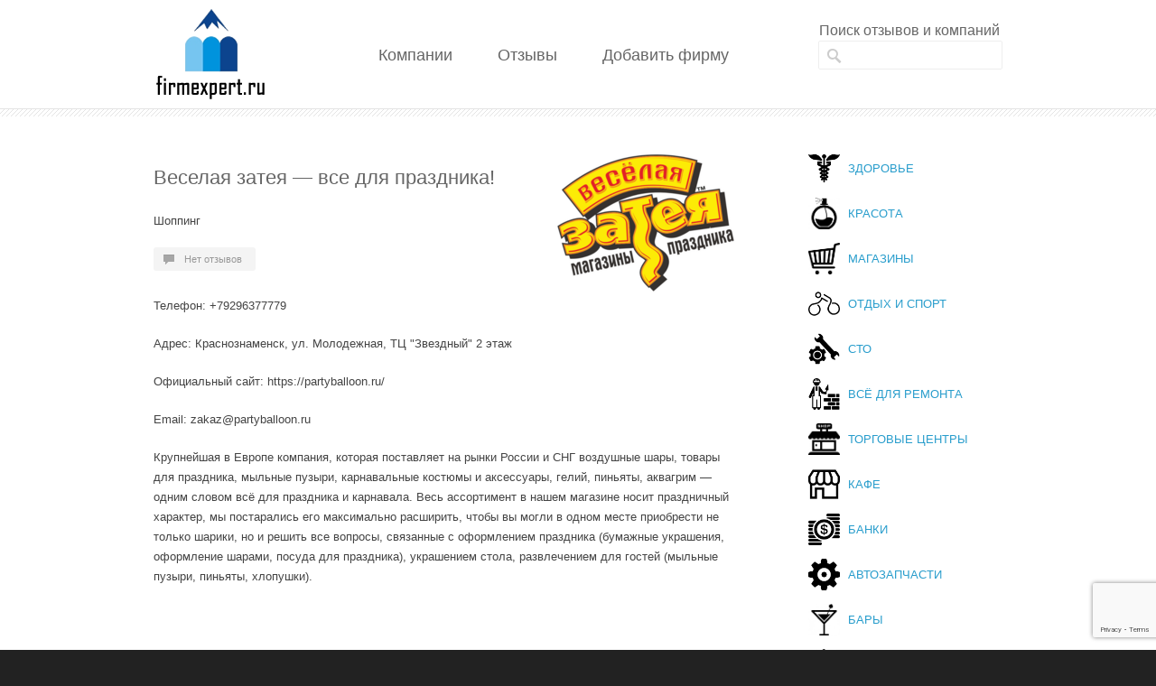

--- FILE ---
content_type: text/html; charset=UTF-8
request_url: https://firmexpert.ru/%D0%B2%D0%B5%D1%81%D0%B5%D0%BB%D0%B0%D1%8F-%D0%B7%D0%B0%D1%82%D0%B5%D1%8F-%D0%B2%D1%81%D0%B5-%D0%B4%D0%BB%D1%8F-%D0%BF%D1%80%D0%B0%D0%B7%D0%B4%D0%BD%D0%B8%D0%BA%D0%B0/
body_size: 54941
content:
<!DOCTYPE html>
<!--[if lt IE 7 ]><html class="ie ie6" lang="en"> <![endif]-->
<!--[if IE 7 ]><html class="ie ie7" lang="en"> <![endif]-->
<!--[if IE 8 ]><html class="ie ie8" lang="en"> <![endif]-->
<!--[if (gte IE 9)|!(IE)]><!--><html lang="ru-RU"> <!--<![endif]-->
<head>

<!-- Basic Page Needs 
========================================================= -->
<meta charset="UTF-8">
<title>Веселая затея - все для праздника! — отзывы на Firmexpert</title>
<!--[if lt IE 9]>
	<script src="https://html5shim.googlecode.com/svn/trunk/html5.js"></script>
<![endif]-->


<!-- Mobile Specific Metas & Favicons
========================================================= -->







<!-- WordPress Stuff
========================================================= -->
<link rel="pingback" href="https://firmexpert.ru/xmlrpc.php" />

<meta name='robots' content='max-image-preview:large' />
<meta name='description' content='Веселая затея - все для праздника! отзывы. Экспертное мнение о Веселая затея - все для праздника!. Отзывы о Веселая затея - все для праздника!, мнения клиентов и сотрудников. Вся правда о Веселая затея - все для праздника! только на Firmexpert.' />
<meta name='keywords' content='Веселая затея - все для праздника!, Веселая затея - все для праздника! отзывы, отзывы о Веселая затея - все для праздника!, отзывы о компании Веселая затея - все для праздника!, Веселая затея - все для праздника! отзывы сотрудников' />
<link rel='dns-prefetch' href='//www.google.com' />
<link rel='dns-prefetch' href='//s.w.org' />
<link rel="alternate" type="application/rss+xml" title="Firmexpert | Отзывы о компаниях &raquo; Лента" href="https://firmexpert.ru/feed/" />
<link rel="alternate" type="application/rss+xml" title="Firmexpert | Отзывы о компаниях &raquo; Лента комментариев" href="https://firmexpert.ru/comments/feed/" />
<link rel="alternate" type="application/rss+xml" title="Firmexpert | Отзывы о компаниях &raquo; Лента комментариев к &laquo;Веселая затея &#8212; все для праздника!&raquo;" href="https://firmexpert.ru/%d0%b2%d0%b5%d1%81%d0%b5%d0%bb%d0%b0%d1%8f-%d0%b7%d0%b0%d1%82%d0%b5%d1%8f-%d0%b2%d1%81%d0%b5-%d0%b4%d0%bb%d1%8f-%d0%bf%d1%80%d0%b0%d0%b7%d0%b4%d0%bd%d0%b8%d0%ba%d0%b0/feed/" />
		<script type="text/javascript">
			window._wpemojiSettings = {"baseUrl":"https:\/\/s.w.org\/images\/core\/emoji\/13.1.0\/72x72\/","ext":".png","svgUrl":"https:\/\/s.w.org\/images\/core\/emoji\/13.1.0\/svg\/","svgExt":".svg","source":{"concatemoji":"https:\/\/firmexpert.ru\/wp-includes\/js\/wp-emoji-release.min.js"}};
			!function(e,a,t){var n,r,o,i=a.createElement("canvas"),p=i.getContext&&i.getContext("2d");function s(e,t){var a=String.fromCharCode;p.clearRect(0,0,i.width,i.height),p.fillText(a.apply(this,e),0,0);e=i.toDataURL();return p.clearRect(0,0,i.width,i.height),p.fillText(a.apply(this,t),0,0),e===i.toDataURL()}function c(e){var t=a.createElement("script");t.src=e,t.defer=t.type="text/javascript",a.getElementsByTagName("head")[0].appendChild(t)}for(o=Array("flag","emoji"),t.supports={everything:!0,everythingExceptFlag:!0},r=0;r<o.length;r++)t.supports[o[r]]=function(e){if(!p||!p.fillText)return!1;switch(p.textBaseline="top",p.font="600 32px Arial",e){case"flag":return s([127987,65039,8205,9895,65039],[127987,65039,8203,9895,65039])?!1:!s([55356,56826,55356,56819],[55356,56826,8203,55356,56819])&&!s([55356,57332,56128,56423,56128,56418,56128,56421,56128,56430,56128,56423,56128,56447],[55356,57332,8203,56128,56423,8203,56128,56418,8203,56128,56421,8203,56128,56430,8203,56128,56423,8203,56128,56447]);case"emoji":return!s([10084,65039,8205,55357,56613],[10084,65039,8203,55357,56613])}return!1}(o[r]),t.supports.everything=t.supports.everything&&t.supports[o[r]],"flag"!==o[r]&&(t.supports.everythingExceptFlag=t.supports.everythingExceptFlag&&t.supports[o[r]]);t.supports.everythingExceptFlag=t.supports.everythingExceptFlag&&!t.supports.flag,t.DOMReady=!1,t.readyCallback=function(){t.DOMReady=!0},t.supports.everything||(n=function(){t.readyCallback()},a.addEventListener?(a.addEventListener("DOMContentLoaded",n,!1),e.addEventListener("load",n,!1)):(e.attachEvent("onload",n),a.attachEvent("onreadystatechange",function(){"complete"===a.readyState&&t.readyCallback()})),(n=t.source||{}).concatemoji?c(n.concatemoji):n.wpemoji&&n.twemoji&&(c(n.twemoji),c(n.wpemoji)))}(window,document,window._wpemojiSettings);
		</script>
		<style type="text/css">
img.wp-smiley,
img.emoji {
	display: inline !important;
	border: none !important;
	box-shadow: none !important;
	height: 1em !important;
	width: 1em !important;
	margin: 0 .07em !important;
	vertical-align: -0.1em !important;
	background: none !important;
	padding: 0 !important;
}
</style>
	<link rel='stylesheet' id='usp_style-css'  href='https://firmexpert.ru/wp-content/plugins/user-submitted-posts/resources/usp.css' type='text/css' media='all' />
<link rel='stylesheet' id='headers-css'  href='https://firmexpert.ru/wp-content/themes/inovado/framework/css/headers.css' type='text/css' media='all' />
<link rel='stylesheet' id='shortcodes-css'  href='https://firmexpert.ru/wp-content/themes/inovado/framework/css/shortcodes.css' type='text/css' media='all' />
<link rel='stylesheet' id='flexslider-css'  href='https://firmexpert.ru/wp-content/themes/inovado/framework/css/flexslider.css' type='text/css' media='all' />
<link rel='stylesheet' id='prettyPhoto-css'  href='https://firmexpert.ru/wp-content/themes/inovado/framework/css/prettyPhoto.css' type='text/css' media='all' />
<link rel='stylesheet' id='stylesheet-css'  href='https://firmexpert.ru/wp-content/themes/inovado/style.css' type='text/css' media='all' />
<link rel='stylesheet' id='retina-css'  href='https://firmexpert.ru/wp-content/themes/inovado/framework/css/retina.css' type='text/css' media='only screen and (-webkit-min-device-pixel-ratio: 2)' />
<link rel='stylesheet' id='wp-block-library-css'  href='https://firmexpert.ru/wp-includes/css/dist/block-library/style.min.css' type='text/css' media='all' />
<link rel='stylesheet' id='contact-form-7-css'  href='https://firmexpert.ru/wp-content/plugins/contact-form-7/includes/css/styles.css' type='text/css' media='all' />
<link rel='stylesheet' id='wp-postratings-css'  href='https://firmexpert.ru/wp-content/plugins/wp-postratings/css/postratings-css.css' type='text/css' media='all' />
<link rel='stylesheet' id='custom-style-css'  href='https://firmexpert.ru/wp-content/themes/inovado/framework/css/custom_script.css' type='text/css' media='all' />
<style id='custom-style-inline-css' type='text/css'>

        	
        	body{ font-family: arial, Arial, Helvetica, sans-serif; font-size: 13px; font-weight: normal; color: #444444; }

			h1{ font-family: arial, Arial, Helvetica, sans-serif; font-size: 28px; font-weight: normal; color: #666666; }
			h2{ font-family: arial, Arial, Helvetica, sans-serif; font-size: 23px; font-weight: normal; color: #666666; }
			h3{ font-family: arial, Arial, Helvetica, sans-serif; font-size: 18px; font-weight: normal; color: #666666; }
			h4{ font-family: arial, Arial, Helvetica, sans-serif; font-size: 16px; font-weight: normal; color: #666666; }
			h5{ font-family: arial, Arial, Helvetica, sans-serif; font-size: 15px; font-weight: normal; color: #666666; }
			h6{ font-family: arial, Arial, Helvetica, sans-serif; font-size: 14px; font-weight: normal; color: #666666; }

			h1 a, h2 a, h3 a, h4 a, h5 a, h6 a, h1 a:visited, h2 a:visited, h3 a:visited, h4 a:visited, h5 a:visited, h6 a:visited  { font-weight: inherit; color: inherit; }

			h1 a:hover, h2 a:hover, h3 a:hover, h4 a:hover, h5 a:hover, h6 a:hover, a:hover h1, a:hover h2, a:hover h3, a:hover h4, a:hover h5, a:hover h6 { color: #666666; }

			.callus{ font-family: arial, Arial, Helvetica, sans-serif; font-size: 11px; font-weight: normal; color: #999999 !important; }

			a, a:visited{ color: #289dcc; }
			a:hover, a:focus{ color: #666666; }
			#infobar{ position: fixed; }

			#topbar{ background: #ffffff; border-bottom: 1px solid #efefef; }
			#topbar .callus { color: #999999; }
			#topbar .callus a { color: #999999; }
			#topbar .callus a:hover { color: #333333; }

			.header{ background: #ffffff; }
			.header .slogan{ font-family: arial, Arial, Helvetica, sans-serif; font-size: 13px; font-weight: normal; color: #666666; }

			/* Header V1 ------------------------------------------------------------------------ */  

			#header { height: 90px; }
			#header .logo{ margin-top: 33px; }
			#header .select-menu{ background: #ffffff }

			#header #navigation ul#nav > li { height: 90px; }
			#header #navigation ul#nav > li > a { height: 87px; line-height: 87px; }
			#header #navigation ul#nav li .sub-menu{ top: 87px; }
			#header #header-searchform{ margin-top: 29px; }
			#header #header-cart{ margin-top: 29px; }

			#header #navigation ul#nav > li > a { font-family: arial, Arial, Helvetica, sans-serif; font-size: 15px; font-weight: normal; color: #666666; }
			#header #navigation ul#nav > li > a:hover { color: #333333; border-color: #333333; }
			#header #navigation ul#nav > li.current-menu-item > a,
			#header #navigation ul#nav > li.current-menu-item > a:hover,
			#header #navigation ul#nav > li.current-page-ancestor > a,
			#header #navigation ul#nav > li.current-page-ancestor > a:hover,
			#header #navigation ul#nav > li.current-menu-ancestor > a,
			#header #navigation ul#nav > li.current-menu-ancestor > a:hover,
			#header #navigation ul#nav > li.current-menu-parent > a,
			#header #navigation ul#nav > li.current-menu-parent > a:hover,
			#header #navigation ul#nav > li.current_page_ancestor > a,
			#header #navigation ul#nav > li.current_page_ancestor > a:hover { color: #289dcc; border-color: #289dcc; }

			/* Header V2 ------------------------------------------------------------------------ */  

			#header-v2 .header-v2-container{ height: 120px; }
			#header-v2 .logo{ margin-top: 10px; }
			#header-v2 #header-searchform{ margin-top: 45px; }
			#header-v2 #header-cart{ margin-top: 45px; }
			#header-v2 .slogan{ margin-top: 50px; }
			#header-v2 #navigation .sub-menu{ top: 41px; }

			#header-v2 #navigation ul#nav > li > a { font-family: arial, Arial, Helvetica, sans-serif; font-size: 15px; font-weight: normal; color: #666666; }
			#header-v2 #navigation ul#nav > li > a:hover { color: #333333; border-color: #333333; }
			#header-v2 #navigation ul#nav > li.current-menu-item > a,
			#header-v2 #navigation ul#nav > li.current-menu-item > a:hover,
			#header-v2 #navigation ul#nav > li.current-page-ancestor > a,
			#header-v2 #navigation ul#nav > li.current-page-ancestor > a:hover,
			#header-v2 #navigation ul#nav > li.current-menu-ancestor > a,
			#header-v2 #navigation ul#nav > li.current-menu-ancestor > a:hover,
			#header-v2 #navigation ul#nav > li.current-menu-parent > a,
			#header-v2 #navigation ul#nav > li.current-menu-parent > a:hover,
			#header-v2 #navigation ul#nav > li.current_page_ancestor > a,
			#header-v2 #navigation ul#nav > li.current_page_ancestor > a:hover { color: #289dcc; border-color: #289dcc; }

			#header-v2 #navigation ul#nav > li.current-menu-item > a:after,
			#header-v2 #navigation ul#nav > li.current-page-ancestor > a:after,
			#header-v2 #navigation ul#nav > li.current-menu-ancestor > a:after,
			#header-v2 #navigation ul#nav > li.current-menu-parent > a:after,
			#header-v2 #navigation ul#nav > li.current_page_ancestor > a:after{
				border-color: #289dcc transparent transparent transparent;
			}

			/* Header V3 ------------------------------------------------------------------------ */  

			#header-v3 { height: 90px; }
			#header-v3 .logo{ margin-top: 33px; }
			#header-v3 #navigation ul{ margin-top: 26px; }
			#header-v3 #header-searchform{ margin-top: 30px; }
			#header-v3 #header-cart{ margin-top: 30px; }
			#header-v3 #navigation .sub-menu{ top: 37px; }

			#header-v3 #navigation ul#nav > li > a { font-family: arial, Arial, Helvetica, sans-serif; font-size: 15px; font-weight: normal; color: #666666; background: #ffffff; }

			#header-v3 #navigation ul#nav > li > a:hover, 
			#header-v3 #navigation ul#nav > li.sfHover > a  { background: #333333; }

			#header-v3 #navigation ul#nav > li.current-menu-item > a,
			#header-v3 #navigation ul#nav > li.current-menu-item > a:hover,
			#header-v3 #navigation ul#nav > li.current-page-ancestor > a,
			#header-v3 #navigation ul#nav > li.current-page-ancestor > a:hover,
			#header-v3 #navigation ul#nav > li.current-menu-ancestor > a,
			#header-v3 #navigation ul#nav > li.current-menu-ancestor > a:hover,
			#header-v3 #navigation ul#nav > li.current-menu-parent > a,
			#header-v3 #navigation ul#nav > li.current-menu-parent > a:hover,
			#header-v3 #navigation ul#nav > li.current_page_ancestor > a,
			#header-v3 #navigation ul#nav > li.current_page_ancestor > a:hover { background: #289dcc; }

			/* Header V4 ------------------------------------------------------------------------ */  

			#header-v4 .header-v4-container{ height: 90px; }
			#header-v4 .logo{ margin-top: 33px; }
			#header-v4 #header-searchform{ margin-top: 28px; }
			#header-v4 #header-cart{ margin-top: 28px; }
			#header-v4 .slogan{ margin-top: 33px; }
			#header-v4 #navigation .sub-menu{ top: 41px; }

			#header-v4 #navigation{ background: #555555; }
			#header-v4 #navigation ul#nav > li > a { font-family: arial, Arial, Helvetica, sans-serif; font-size: 15px; font-weight: normal; color: #666666; }

			#header-v4 #navigation ul#nav > li > a:hover, 
			#header-v4 #navigation ul#nav > li.sfHover > a { background: #333333; }

			#header-v4 #navigation ul#nav > li.current-menu-item > a,
			#header-v4 #navigation ul#nav > li.current-menu-item > a:hover,
			#header-v4 #navigation ul#nav > li.current-page-ancestor > a,
			#header-v4 #navigation ul#nav > li.current-page-ancestor > a:hover,
			#header-v4 #navigation ul#nav > li.current-menu-ancestor > a,
			#header-v4 #navigation ul#nav > li.current-menu-ancestor > a:hover,
			#header-v4 #navigation ul#nav > li.current-menu-parent > a,
			#header-v4 #navigation ul#nav > li.current-menu-parent > a:hover,
			#header-v4 #navigation ul#nav > li.current_page_ancestor > a,
			#header-v4 #navigation ul#nav > li.current_page_ancestor > a:hover { background: #289dcc; }

			/* Header V5 ------------------------------------------------------------------------ */  

			#header-v5 .header-v5-container{ height: 107px; }
			#header-v5 .logo{ margin-top: 33px; }
			#header-v5 .slogan{ margin-top: 4px; }
			#header-v5 #navigation .sub-menu{ top: 41px; }

			#header-v5 #navigation ul#nav > li > a { font-family: arial, Arial, Helvetica, sans-serif; font-size: 15px; font-weight: normal; color: #666666; }

			#header-v5 #navigation ul#nav > li > a:hover { color: #333333; }
			        
			#header-v5 #navigation ul#nav > li.current-menu-item > a,
			#header-v5 #navigation ul#nav > li.current-menu-item > a:hover,
			#header-v5 #navigation ul#nav > li.current-page-ancestor > a,
			#header-v5 #navigation ul#nav > li.current-page-ancestor > a:hover,
			#header-v5 #navigation ul#nav > li.current-menu-ancestor > a,
			#header-v5 #navigation ul#nav > li.current-menu-ancestor > a:hover,
			#header-v5 #navigation ul#nav > li.current-menu-parent > a,
			#header-v5 #navigation ul#nav > li.current-menu-parent > a:hover,
			#header-v5 #navigation ul#nav > li.current_page_ancestor > a,
			#header-v5 #navigation ul#nav > li.current_page_ancestor > a:hover { color: #289dcc; border-color:#289dcc; }

			/* Header V6 ------------------------------------------------------------------------ */  

			#header-v6 { height: 90px; }
			#header-v6 .logo{ margin-top: 33px; }
			#header-v6 .select-menu{ background: #ffffff }

			#header-v6 #navigation ul#nav > li { height: 90px; }
			#header-v6 #navigation ul#nav > li > a { height: 87px; line-height: 87px; }
			#header-v6 #navigation .sub-menu{ top: 87px !important; }
			#header-v6 #header-searchform{ margin-top: 29px; }
			#header-v6 #header-cart{ margin-top: 29px; }

			#header-v6 #navigation ul#nav > li > a { font-family: arial, Arial, Helvetica, sans-serif; font-size: 15px; font-weight: normal; color: #666666; }
			#header-v6 #navigation ul#nav > li > a:hover { color: #333333; border-color: #333333; }
			#header-v6 #navigation ul#nav > li.current-menu-item > a,
			#header-v6 #navigation ul#nav > li.current-menu-item > a:hover,
			#header-v6 #navigation ul#nav > li.current-page-ancestor > a,
			#header-v6 #navigation ul#nav > li.current-page-ancestor > a:hover,
			#header-v6 #navigation ul#nav > li.current-menu-ancestor > a,
			#header-v6 #navigation ul#nav > li.current-menu-ancestor > a:hover,
			#header-v6 #navigation ul#nav > li.current-menu-parent > a,
			#header-v6 #navigation ul#nav > li.current-menu-parent > a:hover,
			#header-v6 #navigation ul#nav > li.current_page_ancestor > a,
			#header-v6 #navigation ul#nav > li.current_page_ancestor > a:hover { color: #289dcc; border-color: #289dcc; }

			#header-v6.header-megamenu #navigation > ul#nav > li.megamenu > ul > li{ border-color: #a5a5a5 !important; }
			#header-v6.header-megamenu #navigation .sub-menu ul li a,
			#header-v6.header-megamenu #navigation .sub-menu li a{ border-color: #a5a5a5 !important; }

			#navigation ul#nav > li.current-menu-item > a,
			#navigation ul#nav > li.current-page-ancestor > a,
			#navigation ul#nav > li.current-page-parent > a{ font-weight: 600 !important; }

			/* Sub-Menu Navigation ------------------------------------------------------------------------ */ 

			html body #navigation .sub-menu{ background: #999999 !important; border-color: #555555 !important; }
			html body #navigation .sub-menu li a,
			html body #navigation .sub-menu li .sub-menu li a,
			html body #navigation .sub-menu li .sub-menu li .sub-menu li a { font-family: arial, Arial, Helvetica, sans-serif !important; font-size: 13px !important; font-weight: normal !important; color: #dedede !important; }
			#navigation .sub-menu li{ border-color: #a5a5a5; }
			#navigation .sub-menu li a:hover,
			#navigation .sub-menu li .sub-menu li a:hover,
			#navigation .sub-menu li.current-menu-item a,
			#navigation .sub-menu li.current-menu-item a:hover,
			#navigation .sub-menu li.current_page_item a,
			#navigation .sub-menu li.current_page_item a:hover { color: #ffffff !important; }

			#navigation ul#nav > li > ul > li:last-child > a:hover{ border:none !important; }

			#title {
				background: #FFFFFF;
			    background-image: linear-gradient(bottom, #FAFAFA 0%, #FFFFFF 100%);
			    background-image: -o-linear-gradient(bottom, #FAFAFA 0%, #FFFFFF 100%);
			    background-image: -moz-linear-gradient(bottom, #FAFAFA 0%, #FFFFFF 100%);
			    background-image: -webkit-linear-gradient(bottom, #FAFAFA 0%, #FFFFFF 100%);
			    background-image: -ms-linear-gradient(bottom, #FAFAFA 0%, #FFFFFF 100%);
			    border-bottom: 1px solid #e4e4e4;
			    border-top: 1px solid #e4e4e4;
			}
			#title h1, #title .blog-h1 { font-family: arial, Arial, Helvetica, sans-serif; font-size: 18px; font-weight: normal; color: #666666; }
			#title h2, #title .blog-h2 { font-family: arial, Arial, Helvetica, sans-serif; font-size: 15px; font-weight: normal; color: #aaaaaa; }
			#title #breadcrumbs { color: #aaaaaa; }
			#title #breadcrumbs a { color: #aaaaaa; }
			#title #breadcrumbs a:hover { color: #289dcc; }

			#alt-title h1, #alt-title .blog-h1 { background:#289dcc; font-family: arial, Arial, Helvetica, sans-serif; font-size: 18px; font-weight: normal; color: #ffffff;  }
			#alt-title h2, #alt-title .blog-h2 { background:#ffffff; font-family: arial, Arial, Helvetica, sans-serif; font-size: 15px; font-weight: normal; color: #999999; }
			#alt-breadcrumbs, #no-title { background:#ffffff; border-bottom: 1px solid #e4e4e4; color: #999999; }
			#alt-title .grid{ opacity: 0.8; }
			#no-title  #breadcrumbs{ color: #999999; }
			#alt-breadcrumbs a, #no-title #breadcrumbs a { color: #999999; }
			#alt-breadcrumbs a:hover, #no-title #breadcrumbs a:hover { color: #289dcc; }

			#alt-title-2 h1, #alt-title-2 .blog-h1 { font-family: arial, Arial, Helvetica, sans-serif; font-size: 18px; font-weight: bold; color: #666666; }
			#alt-title-2 { background-color: #efef; border-top:1px solid #e4e4e4; border-bottom:1px solid #e4e4e4; }

			#alt-title-2 #breadcrumbs, #alt-title-2 #breadcrumbs a{ color: #999999; }
			#alt-title-2 #breadcrumbs a:hover{ color: #289dcc; }

			#sidebar .widget h3 { font-family: arial, Arial, Helvetica, sans-serif; font-size: 15px; font-weight: bold; color: #666666; }
  

			/* Twitter Bar ------------------------------------------------------------------------ */ 
	
			#twitterbar { font-family: arial, Arial, Helvetica, sans-serif; font-size: 13px; font-weight: normal; color: #ffffff; background: #289dcc; }
			#twitterbar .twitterpost a { color: #ffffff; }

			/* Footer ------------------------------------------------------------------------ */  
	
			#footer{ border-top: 10px solid #333333; }  
			#footer, #infobar { border-top-color: #333333; background: #444444; color:#999999; }
			#footer a, #infobar a{ color:#999999; }
			#footer a:hover, #infobar a:hover{ color:#ffffff; }
			#footer .widget h3, #infobar .widget h3 { font-family: arial, Arial, Helvetica, sans-serif; font-size: 15px; font-weight: normal !important; color: #ffffff !important; border-bottom:1px solid #555555; }
			#infobar .no-widgets{ color:#999999; }

			/* Copyright ------------------------------------------------------------------------ */  
	        
			#copyright { background: #222222; color: #777777; }
			#copyright a { color: #888888; }
			#copyright a:hover { color: #ffffff; }

			/* Forms ------------------------------------------------------------------------ */  
	    
			input[type='text'], input[type='password'], input[type='email'], textarea, select, button, input[type='submit'], input[type='reset'], input[type='button'] { font-family: arial, Arial, Helvetica, sans-serif; font-size: 13px; }
	    
			/* Accent Color ------------------------------------------------------------------------ */ 
	
			::selection { background: #289dcc }
			::-moz-selection { background: #289dcc }
			.highlight { color: #289dcc }
			.post-icon { background: #289dcc }
			.single .post-tags a:hover { background: #289dcc; border-color: #289dcc; }
			#pagination a:hover { border-color: #289dcc; background: #289dcc; }
			#filters ul li a:hover { color: #289dcc }
			#filters ul li a.active { color: #289dcc }
			.portfolio-item:hover .portfolio-title { background: #289dcc; border-color: #289dcc; }
			.projects-nav a:hover,
			.post-navigation a:hover { background-color: #289dcc }
			.sidenav li a:hover, .widget_wp_nav_menu_desc li a:hover { color: #289dcc }
			.sidenav > li.current_page_item > a, .widget_wp_nav_menu_desc > li.current_page_item > a { border-left-color: #289dcc; color: #289dcc; }
			.sidenav > li.current_page_item > a, .sidenav > li.current_page_item > a:hover, .widget_wp_nav_menu_desc > li.current_page_item > a, .widget_wp_nav_menu_desc > li.current_page_item > a:hover { background-color: #289dcc; }
			.sidenav ul.children > li.current_page_item > a{ color: #289dcc }
			#back-to-top a:hover { background-color: #289dcc }
			.widget_tag_cloud a:hover { background: #289dcc; border-color: #289dcc; }
			.widget_flickr #flickr_tab a:hover { background: #289dcc; border-color: #289dcc; }
			.widget_portfolio .portfolio-widget-item .portfolio-pic:hover { background: #289dcc; border-color: #289dcc; }
			#footer .widget_tag_cloud a:hover,
			#infobar .widget_tag_cloud a:hover { background: #289dcc; border-color: #289dcc; }
			#footer .widget_flickr #flickr_tab a:hover,
			#infobar .widget_flickr #flickr_tab a:hover { background: #289dcc; border-color: #289dcc; }
			#footer .widget_portfolio .portfolio-widget-item .portfolio-pic:hover,
			#infobar .widget_portfolio .portfolio-widget-item .portfolio-pic:hover { background: #289dcc; border-color: #289dcc; }
			.flex-direction-nav a:hover { background-color: #289dcc }
			a.button.alternative-1 { background: #289dcc; border-color: #289dcc; }
			.gallery img:hover { background: #289dcc; border-color: #289dcc !important; }
			.skillbar .skill-percentage { background: #289dcc }
			.latest-blog .blog-item:hover h4 { color: #289dcc }
			.tp-caption.big_colorbg{ background: #289dcc; }
			.tp-caption.medium_colorbg{ background: #289dcc; }
			.tp-caption.small_colorbg{ background: #289dcc; }
			.tp-caption.customfont_color{ color: #289dcc; }
			.tp-caption a { color: #289dcc; }
			.tp-leftarrow.default:hover,
			.tp-rightarrow.default:hover { background-color: #289dcc !important; }
			.wooslider-direction-nav a:hover { background-color: #289dcc; }

			/* WooCommerce */

			.product .onsale{ background: #289dcc; }
			.woocommerce button, .woocommerce input[type=submit]{ color: #289dcc; }
			.products li .price{ color: #289dcc; }
			.product .price{ color: #289dcc; }
			.woocommerce-tabs .panel h2{ color: #289dcc; }
			.checkout .shop_table .total{ color: #289dcc; }
			.woocommerce .form-row input[type=submit], 
			.woocommerce .form-row button{ color: #289dcc; }

        
</style>
<script type='text/javascript' src='https://firmexpert.ru/wp-includes/js/jquery/jquery.min.js' id='jquery-core-js'></script>
<script type='text/javascript' src='https://firmexpert.ru/wp-includes/js/jquery/jquery-migrate.min.js' id='jquery-migrate-js'></script>
<script type='text/javascript' src='https://firmexpert.ru/wp-content/plugins/user-submitted-posts/resources/usp.php' id='usp_script-js'></script>
<script type='text/javascript' src='https://firmexpert.ru/wp-content/plugins/wp-ajaxify-comments/js/wp-ajaxify-comments.min.js' id='wpAjaxifyComments-js'></script>
<script type='text/javascript' src='https://firmexpert.ru/wp-content/themes/inovado/framework/js/easing.js' id='easing-js'></script>
<script type='text/javascript' src='https://firmexpert.ru/wp-content/themes/inovado/framework/js/fitvids.js' id='fitvids-js'></script>
<link rel="https://api.w.org/" href="https://firmexpert.ru/wp-json/" /><link rel="alternate" type="application/json" href="https://firmexpert.ru/wp-json/wp/v2/posts/20947" /><link rel="canonical" href="https://firmexpert.ru/%d0%b2%d0%b5%d1%81%d0%b5%d0%bb%d0%b0%d1%8f-%d0%b7%d0%b0%d1%82%d0%b5%d1%8f-%d0%b2%d1%81%d0%b5-%d0%b4%d0%bb%d1%8f-%d0%bf%d1%80%d0%b0%d0%b7%d0%b4%d0%bd%d0%b8%d0%ba%d0%b0/" />
<link rel='shortlink' href='https://firmexpert.ru/?p=20947' />
<link rel="alternate" type="application/json+oembed" href="https://firmexpert.ru/wp-json/oembed/1.0/embed?url=https%3A%2F%2Ffirmexpert.ru%2F%25d0%25b2%25d0%25b5%25d1%2581%25d0%25b5%25d0%25bb%25d0%25b0%25d1%258f-%25d0%25b7%25d0%25b0%25d1%2582%25d0%25b5%25d1%258f-%25d0%25b2%25d1%2581%25d0%25b5-%25d0%25b4%25d0%25bb%25d1%258f-%25d0%25bf%25d1%2580%25d0%25b0%25d0%25b7%25d0%25b4%25d0%25bd%25d0%25b8%25d0%25ba%25d0%25b0%2F" />
<link rel="alternate" type="text/xml+oembed" href="https://firmexpert.ru/wp-json/oembed/1.0/embed?url=https%3A%2F%2Ffirmexpert.ru%2F%25d0%25b2%25d0%25b5%25d1%2581%25d0%25b5%25d0%25bb%25d0%25b0%25d1%258f-%25d0%25b7%25d0%25b0%25d1%2582%25d0%25b5%25d1%258f-%25d0%25b2%25d1%2581%25d0%25b5-%25d0%25b4%25d0%25bb%25d1%258f-%25d0%25bf%25d1%2580%25d0%25b0%25d0%25b7%25d0%25b4%25d0%25bd%25d0%25b8%25d0%25ba%25d0%25b0%2F&#038;format=xml" />
<script type="text/javascript">/* <![CDATA[ */if(!window["WPAC"])var WPAC={};WPAC._Options={debug:false,selectorCommentForm:"#commentform",selectorCommentsContainer:"#comments",selectorCommentPagingLinks:"#comments [class^='nav-'] a",selectorCommentLinks:"#comments a[href*=\"/comment-page-\"]",selectorRespondContainer:"#respond",selectorErrorContainer:"p:parent",popupCornerRadius:5,popupMarginTop:10,popupWidth:30,popupPadding:5,popupFadeIn:400,popupFadeOut:400,popupTimeout:3000,popupBackgroundColorLoading:"#000",popupTextColorLoading:"#fff",popupBackgroundColorSuccess:"#008000",popupTextColorSuccess:"#fff",popupBackgroundColorError:"#f00",popupTextColorError:"#fff",popupOpacity:70,popupTextAlign:"center",popupTextFontSize:"14px",popupZindex:1000,scrollSpeed:500,autoUpdateIdleTime:0,textPosted:"Ваш отзыв опубликован. Спасибо!",textPostedUnapproved:"Ваш отзыв был добавлен и ожидает модерации. Спасибо!",textReloadPage:"Перезагрузка страницы. Пожалуйста, подождите…",textPostComment:"Отправка отзыва. Пожалуйста, подождите…",textRefreshComments:"Пожалуйста, подождите…",textUnknownError:"Что-то пошло не так, ваш отзыв не был опубликован.",selectorPostContainer:"",commentPagesUrlRegex:"",asyncLoadTrigger:"DomReady",disableUrlUpdate:false,disableScrollToAnchor:false,disableCache:false,enableByQuery:false,commentsEnabled:true,version:"1.7.4"};WPAC._Callbacks={"beforeSelectElements":function(dom){},"beforeUpdateComments":function(newDom,commentUrl){},"afterUpdateComments":function(newDom,commentUrl){},"beforeSubmitComment":function(){Оставить отзыв},"afterPostComment":function(commentUrl,unapproved){}};/* ]]> */</script>	<script type="text/javascript" src="https://maps.google.com/maps/api/js?sensor=false"></script>
	
	<style>
		
				
		 		
				
				
		
				
		#navigation .page-item-14, 
#navigation .page-item-534, 
#navigation .page-item-25 
 {
  display: none;
}

.copyright-text {
  width: 960px!important;
}
.copyright-text .feed-back {
float:right;
}
ul.rubr_list {
  margin-left: 0;
  list-style: none;
}
#header-v2 #navigation ul#nav > li > a {
font-size: 18px!important;   padding: 12px 20px!important;
}		
	</style>

<!-- ## NXS/OG ## --><!-- ## NXSOGTAGS ## --><!-- ## NXS/OG ## -->

<script>
	<!--
		
		window.onload=function(){
			red();
		}
		function red(){
			mail = document.getElementById('red');
			
			reg = /[a-z0-9!#$%&'*+/=?^_`{|}~-]+(?:.[a-z0-9!#$%&'*+/=?^_`{|}~-]+)*@(?:[a-z0-9](?:[a-z0-9-]*[a-z0-9])?.)+[a-z0-9](?:[a-z0-9-]*[a-z0-9])?/;
			if (!mail.value.match(reg)) mail.style.border 	=	"solid 1px red";	else	mail.style.border="";
			//alert();
			setTimeout("red()",1000);
		}
		
	-->
</script>

</head>

<body data-rsssl=1 class="post-template-default single single-post postid-20947 single-format-standard">

	
	<div class="wrapall">
	
	
	<header id="header-v2" class="header clearfix">
		
		<div class="container header-v2-container">
			
			<div class="sixteen columns clearfix">
			
				<div class="four columns alpha">
					<div class="logo">
													<a href="https://firmexpert.ru/"><img src="https://firmexpert.ru/wp-content/uploads/2015/06/firmlogo.png" alt="Firmexpert | Отзывы о компаниях" class="logo_standard" /></a>
																		</div>
				</div>
				
									<form action="https://firmexpert.ru/" id="header-searchform" method="get">
					        <input type="text" id="header-s" name="s" value="" autocomplete="off" />
					        <input type="submit" value="Search" id="header-searchsubmit" />
					</form>
				
								
				<div class="slogan">
										Поиск отзывов и компаний
				</div>
			
			</div>

		</div>
		
		<div id="navigation" class="sixteen columns clearfix alpha omega">
			<div class="container">
				<div class="sixteen columns">
					<div class="menu-%d0%bc%d0%b5%d0%bd%d1%8e-1-container"><ul id="nav" class="menu"><li id="menu-item-1373" class="menu-item menu-item-type-post_type menu-item-object-page menu-item-1373"><a href="https://firmexpert.ru/%d0%ba%d0%be%d0%bc%d0%bf%d0%b0%d0%bd%d0%b8%d0%b8/">Компании</a></li>
<li id="menu-item-1376" class="menu-item menu-item-type-taxonomy menu-item-object-category current-post-ancestor menu-item-1376"><a href="https://firmexpert.ru/category/%d0%be%d1%82%d0%b7%d1%8b%d0%b2%d1%8b/">Отзывы</a></li>
<li id="menu-item-1489" class="menu-item menu-item-type-custom menu-item-object-custom menu-item-1489"><a href="/?page_id=534">Добавить фирму</a></li>
</ul></div>				</div>
			</div>
		</div>
		
</header>
	
			
<!-- Title Bar -->	
		
					<div id="no-title-divider"></div>
			<div class="hr-border"></div>			
<!-- End: Title Bar -->

<div id="page-wrap" class="container">
	
	<div id="content" class="sidebar-right twelve columns single">
	
					
			<div class="post clearfix">


	
	<!--<a href="#" class="post-icon standard"></a>-->
	
	<div class="post-content">
			<div class="post-image">
		<a href="https://firmexpert.ru/wp-content/uploads/2023/12/logo_partyballoon-2.png" title="Веселая затея &#8212; все для праздника!" rel="bookmark">
			<img width="200" height="156" src="https://firmexpert.ru/wp-content/uploads/2023/12/logo_partyballoon-2.png" class="attachment-blog-medium size-blog-medium wp-post-image" alt="" loading="lazy" />		</a>
	</div>
			<div class="post-title">
			<h1>Веселая затея &#8212; все для праздника!</h1>
		</div>
		<p class="meta-info">Шоппинг</p>
		<div class="post-meta"><!--<span class="meta-date"><i class="icon-calendar"></i><time datetime="2026-01-17T12:57:52+00:00" class="updated">27.12.2023</time></span>--><span class="meta-comment"><i class="icon-comment"></i><a href="https://firmexpert.ru/%d0%b2%d0%b5%d1%81%d0%b5%d0%bb%d0%b0%d1%8f-%d0%b7%d0%b0%d1%82%d0%b5%d1%8f-%d0%b2%d1%81%d0%b5-%d0%b4%d0%bb%d1%8f-%d0%bf%d1%80%d0%b0%d0%b7%d0%b4%d0%bd%d0%b8%d0%ba%d0%b0/#respond" class="comments-link" >Нет отзывов</a></span><!--<span class="meta-category"><i class="icon-align-left"></i><a href="https://firmexpert.ru/category/%d0%be%d1%82%d0%b7%d1%8b%d0%b2%d1%8b/%d1%88%d0%be%d0%bf%d0%bf%d0%b8%d0%bd%d0%b3/" rel="category tag">Шоппинг</a></span>-->

	</div>
		<div class="post-excerpt">
		<div>

    <p class="meta-info"></p>
    <p class="meta-info">Телефон: +79296377779</p><p class="meta-info">Адрес: Краснознаменск, ул. Молодежная, ТЦ "Звездный"  2 этаж</p><p class="meta-info">Официальный сайт: https://partyballoon.ru/</p><p class="meta-info">Email: zakaz@partyballoon.ru</p></div>
		<p>Крупнейшая в Европе компания, которая поставляет на рынки России и СНГ воздушные шары, товары для праздника, мыльные пузыри, карнавальные костюмы и аксессуары, гелий, пиньяты, аквагрим &#8212; одним словом всё для праздника и карнавала. Весь ассортимент в нашем магазине носит праздничный характер, мы постарались его максимально расширить, чтобы вы могли в одном месте приобрести не только шарики, но и решить все вопросы, связанные с оформлением праздника (бумажные украшения, оформление шарами, посуда для праздника), украшением стола, развлечением для гостей (мыльные пузыри, пиньяты, хлопушки).</p>
</div>		
		<div class="post-tags clearfix"></div>
	</div>

</div>

			
						
							
					
		<div class="comments"><div id="comments">
		
			
		
						
		<h3 id="comments" class="title">Отзывы о Веселая затея &#8212; все для праздника! отсутствуют.</h3> 
				
		<div style="margin: 0px 0px 40px 0px;">
			Вы можете быть первым, кто напишет отзыв о компании Веселая затея &#8212; все для праздника! рубрика "Шоппинг" по адресу Краснознаменск, ул. Молодежная, ТЦ "Звездный"  2 этаж		</div>
	
					<!-- If comments are open, but there are no comments. -->
	
		 		
			
		

		<div id="respond" class="comment-respond">
		<h3 id="reply-title" class="comment-reply-title"><h3 class="title"><span>Оставить отзыв</span></h3> <small><a rel="nofollow" id="cancel-comment-reply-link" href="/%D0%B2%D0%B5%D1%81%D0%B5%D0%BB%D0%B0%D1%8F-%D0%B7%D0%B0%D1%82%D0%B5%D1%8F-%D0%B2%D1%81%D0%B5-%D0%B4%D0%BB%D1%8F-%D0%BF%D1%80%D0%B0%D0%B7%D0%B4%D0%BD%D0%B8%D0%BA%D0%B0/#respond" style="display:none;">Отменить ответ</a></small></h3><form action="https://firmexpert.ru/wp-comments-post.php" method="post" id="commentform" class="comment-form"><p class="comment-notes"><span id="email-notes">Ваш адрес email не будет опубликован.</span> Обязательные поля помечены <span class="required">*</span></p><div id="respond-textarea"><p><textarea id="comment" name="comment" aria-required="true" cols="58" rows="10" tabindex="4"></textarea></p></div><div id="respond-inputs" class="clearfix"><p><input name="author" type="text" placeholder="Ваше имя (обязательно)" size="30" aria-required='true' /></p>
<p><input name="email" type="text" placeholder="E-Mail (обязательно)" size="30" aria-required='true' /></p>
<input type="hidden" name="url" value=""><!--<p class="last"><input name="url" type="text" value="Website" size="30" /></p>--></div>
<p class="comment-form-cookies-consent"><input id="wp-comment-cookies-consent" name="wp-comment-cookies-consent" type="checkbox" value="yes" /> <label for="wp-comment-cookies-consent">Сохранить моё имя, email и адрес сайта в этом браузере для последующих моих комментариев.</label></p>
<div class="gglcptch gglcptch_v3"><input type="hidden" id="g-recaptcha-response" name="g-recaptcha-response" /></div><p class="form-submit"><input name="submit" type="submit" id="submit" class="submit" value="Оставить отзыв" /> <input type='hidden' name='comment_post_ID' value='20947' id='comment_post_ID' />
<input type='hidden' name='comment_parent' id='comment_parent' value='0' />
</p><p style="display: none;"><input type="hidden" id="akismet_comment_nonce" name="akismet_comment_nonce" value="817913fba6" /></p><p style="display: none !important;"><label>&#916;<textarea name="ak_hp_textarea" cols="45" rows="8" maxlength="100"></textarea></label><input type="hidden" id="ak_js_1" name="ak_js" value="61"/><script>document.getElementById( "ak_js_1" ).setAttribute( "value", ( new Date() ).getTime() );</script></p></form>	</div><!-- #respond -->
	


</div></div>
		
		<div class="post-navigation">
			<div class="alignleft prev"><a href="https://firmexpert.ru/%d0%b1%d1%80%d0%b5%d0%bd%d0%b4%d1%88%d1%82%d0%be%d1%80%d0%bc-%d0%b1%d1%80%d0%b5%d0%bd%d0%b4%d0%b8%d0%bd%d0%b3%d0%be%d0%b2%d0%be%d0%b5-%d0%b0%d0%b3%d0%b5%d0%bd%d1%82%d1%81%d1%82%d0%b2%d0%be-sensesay/" rel="prev">Prev Post</a></div>
			<div class="alignright next"><a href="https://firmexpert.ru/%d1%80%d0%b5%d0%bc%d0%be%d0%bd%d1%82-%d1%85%d0%be%d0%bb%d0%be%d0%b4%d0%b8%d0%bb%d1%8c%d0%bd%d0%be%d0%b9-%d1%82%d0%b5%d1%85%d0%bd%d0%b8%d0%ba%d0%b8-2/" rel="next">Next Post</a> </div>
		</div>
	
			
	</div>

<div id="sidebar" class="four columns">
<div class="rubr_scrol">
  <style>
.rubr_it {
margin-bottom:15px;
}
.rubr_icon {
    width: 35px !important;
    height: 35px !important;
}
ul.menu {
margin-left:0px;
}
ul.menu li {
padding-left:0px;
}
</style>
    <ul class="rubr_list">
      
      <li class="rubr_it">
        <a href="/?cat=2" class="a-icon l_fan">
          <img class="rubr_icon" src="/wp-content/uploads/2016/02/icon1.jpg" >
          <span class="templ_l">Здоровье</span>
        </a>
      </li>
      
      <li class="rubr_it">
        <a href="/?cat=3" class="a-icon l_fan">
          <img class="rubr_icon" src="/wp-content/uploads/2016/02/icon2.jpg" >
          <span class="templ_l">Красота</span>
        </a>
      </li>
      
      <li class="rubr_it">
        <a href="/?cat=4" class="a-icon l_fan">
          <img class="rubr_icon" src="/wp-content/uploads/2016/02/icon3.jpg" >
          <span class="templ_l">Магазины</span>
        </a>
      </li>
      
      <li class="rubr_it">
        <a href="/?cat=5" class="a-icon l_fan">
          <img class="rubr_icon" src="/wp-content/uploads/2016/02/icon4.jpg" >
          <span class="templ_l">Отдых и спорт</span>
        </a>
      </li>
      
      <li class="rubr_it">
        <a href="/?cat=6" class="a-icon l_fan">
          <img class="rubr_icon" src="/wp-content/uploads/2016/02/icon5.jpg" >
          <span class="templ_l">СТО</span>
        </a>
      </li>
      
      <li class="rubr_it">
        <a href="/?cat=7" class="a-icon l_fan">
          <img class="rubr_icon" src="/wp-content/uploads/2016/02/icon7.jpg" >
          <span class="templ_l">Всё для ремонта</span>
        </a>
      </li>
      
      <li class="rubr_it">
        <a href="/?cat=8" class="a-icon l_fan">
          <img class="rubr_icon" src="/wp-content/uploads/2016/02/icon8.jpg" >
          <span class="templ_l">Торговые центры</span>
        </a>
      </li>
      
      <li class="rubr_it">
        <a href="/?cat=9" class="a-icon l_fan">
          <img class="rubr_icon" src="/wp-content/uploads/2016/02/icon9.jpg" >
          <span class="templ_l">Кафе</span>
        </a>
      </li>
      
      <li class="rubr_it">
        <a href="/?cat=10" class="a-icon l_fan">
          <img class="rubr_icon" src="/wp-content/uploads/2016/02/icon10.jpg" >
          <span class="templ_l">Банки</span>
        </a>
      </li>
      
      <li class="rubr_it">
        <a href="/?cat=11" class="a-icon l_fan">
          <img class="rubr_icon" src="/wp-content/uploads/2016/02/icon11.jpg" >
          <span class="templ_l">Автозапчасти</span>
        </a>
      </li>
      
      <li class="rubr_it">
        <a href="/?cat=12" class="a-icon l_fan">
          <img class="rubr_icon" src="/wp-content/uploads/2016/02/icon12.jpg" >
          <span class="templ_l">Бары</span>
        </a>
      </li>
      
      <li class="rubr_it">
        <a href="/?cat=13" class="a-icon l_fan">
          <img class="rubr_icon" src="/wp-content/uploads/2016/02/icon13.jpg" >
          <span class="templ_l">Животные</span>
        </a>
      </li>
      
      <li class="rubr_it">
        <a href="/?cat=14" class="a-icon l_fan">
          <img class="rubr_icon" src="/wp-content/uploads/2016/02/icon14.jpg" >
          <span class="templ_l">Услуги</span>
        </a>
      </li>
      
      <li class="rubr_it">
        <a href="/?cat=15" class="a-icon l_fan">
          <img class="rubr_icon" src="/wp-content/uploads/2016/02/icon15.jpg" >
          <span class="templ_l">Досуг</span>
        </a>
      </li>
      
      <li class="rubr_it">
        <a href="/?cat=16" class="a-icon l_fan">
          <img class="rubr_icon" src="/wp-content/uploads/2016/02/icon16.jpg" >
          <span class="templ_l">Доставка еды</span>
        </a>
      </li>
      
      <li class="rubr_it">
        <a href="/?cat=17" class="a-icon l_fan">
          <img class="rubr_icon" src="/wp-content/uploads/2016/02/icon17.jpg" >
          <span class="templ_l">Кофейни</span>
        </a>
      </li>
      
      <li class="rubr_it">
        <a href="/?cat=18" class="a-icon l_fan">
          <img class="rubr_icon" src="/wp-content/uploads/2016/02/icon18.jpg" >
          <span class="templ_l">Детям</span>
        </a>
      </li>
      
      <li class="rubr_it">
        <a href="/?cat=19" class="a-icon l_fan">
          <img class="rubr_icon" src="/wp-content/uploads/2016/02/icon19.jpg" ">
          <span class="templ_l">Рестораны</span>
        </a>
      </li>
      
      <li class="rubr_it">
        <a href="/?cat=20" class="a-icon l_fan">
          <img class="rubr_icon" src="/wp-content/uploads/2016/02/icon20.jpg" >
          <span class="templ_l">Услуги связи</span>
        </a>
      </li>
      
      <li class="rubr_it">
        <a href="/?cat=21" class="a-icon l_fan">
          <img class="rubr_icon" src="/wp-content/uploads/2016/02/icon21.jpg" >
          <span class="templ_l">Продукты</span>
        </a>
      </li>
      
    </ul>
	
	<br />
					<h3>Популярные компании</h3>
			<ul class="menu r-tags"><li><a href="https://firmexpert.ru/%d0%bc%d0%b0%d1%80%d0%ba-%d0%bf%d0%b0%d0%bb%d1%8c%d1%87%d0%b8%d0%ba/" title="марк пальчик отзывы">Марк Пальчик</a></li><li><a href="https://firmexpert.ru/wordcoin/" title=""></a></li><li><a href="https://firmexpert.ru/%d0%b1%d0%be%d1%88-%d0%b0%d0%b2%d1%82%d0%be-%d1%81%d0%b5%d1%80%d0%b2%d0%b8%d1%81-%d0%b0%d0%bc%d0%b3/" title="бош авто сервис амг отзывы">Бош Авто Сервис АМГ</a></li><li><a href="https://firmexpert.ru/pures-group/" title="pures group отзывы">Pures group</a></li><li><a href="https://firmexpert.ru/%d0%b3%d1%83%d1%82%d0%b0-%d0%ba%d0%bb%d0%b8%d0%bd%d0%b8%d0%ba/" title="гута клиник отзывы">Гута клиник</a></li><li><a href="https://firmexpert.ru/%d0%ba%d1%81%d0%b5%d0%bd%d0%be%d0%bd-%d1%82%d0%b5%d1%85%d0%bd%d0%be%d0%bb%d0%be%d0%b4%d0%b6%d0%b8/" title="ксенон технолоджи отзывы">Ксенон технолоджи</a></li><li><a href="https://firmexpert.ru/vio-organization/" title="vio organization отзывы">Vio organization</a></li><li><a href="https://firmexpert.ru/%d0%bf%d1%80%d0%b8%d0%bd%d1%86-%d0%bf%d0%bb%d0%b0%d0%b7%d0%b0/" title="принц плаза отзывы">Принц Плаза</a></li><li><a href="https://firmexpert.ru/?p=4472" title="ORC LTD отзывы">ORC LTD</a></li><ul>
				
	</div>
	
  </div>
    
</div>
</div>

	<div class="clear"></div>
	
		
	<div class="hr-border"></div>	
		
	
		
			
	<div id="copyright" class="clearfix">
		<div class="container">
						<div class="copyright-text eight columns">
				<span class="copyr">© FIRMEXPERT.RU — ОТЗЫВЫ О КОМПАНИЯХ</span> 
				<a href="https://vk.com/firmexpert_ru" class="ico-vk" target="_blank"><img src="https://firmexpert.ru/wp-content/uploads/2018/05/ic_vk_firmexp.png" alt=""></a>
				<a href="https://www.facebook.com/groups/firmexpert.ru/" class="ico-vk" target="_blank"><img src="https://firmexpert.ru/wp-content/uploads/2018/05/ic_fb_firmexp.png" alt=""></a>	
				<div style="float:right;">
					<a href="/?page_id=495">Обратная связь</a> | <a href="/sitemap.xml">Карта сайта</a> 
				</div>
					
																		<!-- &copy; Copyright -->							</div>
			
						
		</div>
	</div><!-- end copyright -->
		
	<div class="clear"></div>

	</div><!-- end wrapall -->
		
	
	<div id="back-to-top"><a href="#">Back to Top</a></div>
	
		
		
	<script>
				<!--
					$(document).ready(function(){
						$(".trashComment").click(function(){
							str		=	"commentID="+this.id;
							xhttp	=	new XMLHttpRequest();
							xhttp.open("POST", "",true);
							xhttp.setRequestHeader("Content-type", "application/x-www-form-urlencoded");
							xhttp.send(str);

							$("#comment-"+this.id).delay(100).css("background", "rgba(255, 0, 0, 0.14)");
							$("#comment-"+this.id).hide(500);

						});
					});
				-->
			</script><link rel='stylesheet' id='gglcptch-css'  href='https://firmexpert.ru/wp-content/plugins/google-captcha/css/gglcptch.css' type='text/css' media='all' />
<script type='text/javascript' src='https://firmexpert.ru/wp-includes/js/comment-reply.min.js' id='comment-reply-js'></script>
<script type='text/javascript' src='https://firmexpert.ru/wp-includes/js/dist/vendor/regenerator-runtime.min.js' id='regenerator-runtime-js'></script>
<script type='text/javascript' src='https://firmexpert.ru/wp-includes/js/dist/vendor/wp-polyfill.min.js' id='wp-polyfill-js'></script>
<script type='text/javascript' id='contact-form-7-js-extra'>
/* <![CDATA[ */
var wpcf7 = {"api":{"root":"https:\/\/firmexpert.ru\/wp-json\/","namespace":"contact-form-7\/v1"}};
/* ]]> */
</script>
<script type='text/javascript' src='https://firmexpert.ru/wp-content/plugins/contact-form-7/includes/js/index.js' id='contact-form-7-js'></script>
<script type='text/javascript' id='wp-postratings-js-extra'>
/* <![CDATA[ */
var ratingsL10n = {"plugin_url":"https:\/\/firmexpert.ru\/wp-content\/plugins\/wp-postratings","ajax_url":"https:\/\/firmexpert.ru\/wp-admin\/admin-ajax.php","text_wait":"\u041f\u043e\u0436\u0430\u043b\u0443\u0439\u0441\u0442\u0430, \u043d\u0435 \u0433\u043e\u043b\u043e\u0441\u0443\u0439\u0442\u0435 \u0437\u0430 \u043d\u0435\u0441\u043a\u043e\u043b\u044c\u043a\u043e \u0437\u0430\u043f\u0438\u0441\u0435\u0439 \u043e\u0434\u043d\u043e\u0432\u0440\u0435\u043c\u0435\u043d\u043d\u043e.","image":"stars_crystal","image_ext":"gif","max":"5","show_loading":"1","show_fading":"1","custom":"0"};
var ratings_mouseover_image=new Image();ratings_mouseover_image.src="https://firmexpert.ru/wp-content/plugins/wp-postratings/images/stars_crystal/rating_over.gif";;
/* ]]> */
</script>
<script type='text/javascript' src='https://firmexpert.ru/wp-content/plugins/wp-postratings/js/postratings-js.js' id='wp-postratings-js'></script>
<script type='text/javascript' src='https://firmexpert.ru/wp-content/themes/inovado/framework/js/shortcodes.js' id='shortcodes-js'></script>
<script type='text/javascript' src='https://firmexpert.ru/wp-content/themes/inovado/framework/js/bootstrap.js' id='bootstrap-js'></script>
<script type='text/javascript' src='https://firmexpert.ru/wp-content/themes/inovado/framework/js/superfish.js' id='superfish-js'></script>
<script type='text/javascript' src='https://firmexpert.ru/wp-content/themes/inovado/framework/js/mobilemenu.js' id='mobilemenu-js'></script>
<script type='text/javascript' src='https://firmexpert.ru/wp-content/themes/inovado/framework/js/waypoints.js' id='waypoints-js'></script>
<script type='text/javascript' src='https://firmexpert.ru/wp-content/themes/inovado/framework/js/waypoints-sticky.js' id='waypoints-sticky-js'></script>
<script type='text/javascript' src='https://firmexpert.ru/wp-content/themes/inovado/framework/js/flexslider.js' id='flexslider-js'></script>
<script type='text/javascript' src='https://firmexpert.ru/wp-content/themes/inovado/framework/js/functions.js' id='functions-js'></script>
<script type='text/javascript' src='https://firmexpert.ru/wp-content/themes/inovado/framework/js/prettyPhoto.js' id='prettyPhoto-js'></script>
<script type='text/javascript' src='https://firmexpert.ru/wp-content/themes/inovado/framework/js/twitter/jquery.tweet.js' id='twitter-js'></script>
<script type='text/javascript' src='https://www.google.com/recaptcha/api.js?render=6Lf8_rAcAAAAAA6QWzqCu4zJuvqCgqT3XAdn4sR0&#038;ver=3.0' id='google-recaptcha-js'></script>
<script type='text/javascript' id='wpcf7-recaptcha-js-extra'>
/* <![CDATA[ */
var wpcf7_recaptcha = {"sitekey":"6Lf8_rAcAAAAAA6QWzqCu4zJuvqCgqT3XAdn4sR0","actions":{"homepage":"homepage","contactform":"contactform"}};
/* ]]> */
</script>
<script type='text/javascript' src='https://firmexpert.ru/wp-content/plugins/contact-form-7/modules/recaptcha/index.js' id='wpcf7-recaptcha-js'></script>
<script type='text/javascript' src='https://firmexpert.ru/wp-includes/js/wp-embed.min.js' id='wp-embed-js'></script>
<script type='text/javascript' data-cfasync="false" async="async" defer="defer" src='https://www.google.com/recaptcha/api.js?render=6Lf8_rAcAAAAAA6QWzqCu4zJuvqCgqT3XAdn4sR0' id='gglcptch_api-js'></script>
<script type='text/javascript' id='gglcptch_script-js-extra'>
/* <![CDATA[ */
var gglcptch = {"options":{"version":"v3","sitekey":"6Lf8_rAcAAAAAA6QWzqCu4zJuvqCgqT3XAdn4sR0","error":"<strong>\u0412\u043d\u0438\u043c\u0430\u043d\u0438\u0435<\/strong>:&nbsp;\u0412 \u0442\u0435\u043a\u0443\u0449\u0435\u0439 \u0444\u043e\u0440\u043c\u0435 \u043d\u0430\u0439\u0434\u0435\u043d\u043e \u0431\u043e\u043b\u0435\u0435 \u043e\u0434\u043d\u043e\u0433\u043e \u0431\u043b\u043e\u043a\u0430 reCAPTCHA. \u041f\u043e\u0436\u0430\u043b\u0443\u0439\u0441\u0442\u0430, \u0443\u0434\u0430\u043b\u0438\u0442\u0435 \u0432\u0441\u0435 \u043b\u0438\u0448\u043d\u0438\u0435 \u0431\u043b\u043e\u043a\u0438 reCAPTCHA \u0434\u043b\u044f \u0434\u0430\u043b\u044c\u043d\u0435\u0439\u0448\u0435\u0439 \u043a\u043e\u0440\u0440\u0435\u043a\u0442\u043d\u043e\u0439 \u0440\u0430\u0431\u043e\u0442\u044b.","disable":0},"vars":{"visibility":false}};
/* ]]> */
</script>
<script type='text/javascript' src='https://firmexpert.ru/wp-content/plugins/google-captcha/js/script.js' id='gglcptch_script-js'></script>

<script type="text/javascript">

jQuery(document).ready(function($){
    
	    /* ------------------------------------------------------------------------ */
		/* Add PrettyPhoto */
		/* ------------------------------------------------------------------------ */
		
		var lightboxArgs = {			
						animation_speed: 'fast',
						overlay_gallery: true,
			autoplay_slideshow: false,
						slideshow: 5000, /* light_rounded / dark_rounded / light_square / dark_square / facebook */
									theme: 'pp_default', 
									opacity: 0.8,
						show_title: true,
			social_tools: "",			deeplinking: false,
			allow_resize: true, 			/* Resize the photos bigger than viewport. true/false */
			counter_separator_label: '/', 	/* The separator for the gallery counter 1 "of" 2 */
			default_width: 940,
			default_height: 529
		};
		
					$('a[href$=jpg], a[href$=JPG], a[href$=jpeg], a[href$=JPEG], a[href$=png], a[href$=gif], a[href$=bmp]:has(img)').prettyPhoto(lightboxArgs);
				
		$('a[class^="prettyPhoto"], a[rel^="prettyPhoto"]').prettyPhoto(lightboxArgs);
		
			    
	    
	    			$('html').css({'background-color' : '#222222'});
			    

});
	
</script>
	
	
</body>

</html>


--- FILE ---
content_type: text/html; charset=utf-8
request_url: https://www.google.com/recaptcha/api2/anchor?ar=1&k=6Lf8_rAcAAAAAA6QWzqCu4zJuvqCgqT3XAdn4sR0&co=aHR0cHM6Ly9maXJtZXhwZXJ0LnJ1OjQ0Mw..&hl=en&v=PoyoqOPhxBO7pBk68S4YbpHZ&size=invisible&anchor-ms=20000&execute-ms=30000&cb=9gt0tl3cjmvm
body_size: 48706
content:
<!DOCTYPE HTML><html dir="ltr" lang="en"><head><meta http-equiv="Content-Type" content="text/html; charset=UTF-8">
<meta http-equiv="X-UA-Compatible" content="IE=edge">
<title>reCAPTCHA</title>
<style type="text/css">
/* cyrillic-ext */
@font-face {
  font-family: 'Roboto';
  font-style: normal;
  font-weight: 400;
  font-stretch: 100%;
  src: url(//fonts.gstatic.com/s/roboto/v48/KFO7CnqEu92Fr1ME7kSn66aGLdTylUAMa3GUBHMdazTgWw.woff2) format('woff2');
  unicode-range: U+0460-052F, U+1C80-1C8A, U+20B4, U+2DE0-2DFF, U+A640-A69F, U+FE2E-FE2F;
}
/* cyrillic */
@font-face {
  font-family: 'Roboto';
  font-style: normal;
  font-weight: 400;
  font-stretch: 100%;
  src: url(//fonts.gstatic.com/s/roboto/v48/KFO7CnqEu92Fr1ME7kSn66aGLdTylUAMa3iUBHMdazTgWw.woff2) format('woff2');
  unicode-range: U+0301, U+0400-045F, U+0490-0491, U+04B0-04B1, U+2116;
}
/* greek-ext */
@font-face {
  font-family: 'Roboto';
  font-style: normal;
  font-weight: 400;
  font-stretch: 100%;
  src: url(//fonts.gstatic.com/s/roboto/v48/KFO7CnqEu92Fr1ME7kSn66aGLdTylUAMa3CUBHMdazTgWw.woff2) format('woff2');
  unicode-range: U+1F00-1FFF;
}
/* greek */
@font-face {
  font-family: 'Roboto';
  font-style: normal;
  font-weight: 400;
  font-stretch: 100%;
  src: url(//fonts.gstatic.com/s/roboto/v48/KFO7CnqEu92Fr1ME7kSn66aGLdTylUAMa3-UBHMdazTgWw.woff2) format('woff2');
  unicode-range: U+0370-0377, U+037A-037F, U+0384-038A, U+038C, U+038E-03A1, U+03A3-03FF;
}
/* math */
@font-face {
  font-family: 'Roboto';
  font-style: normal;
  font-weight: 400;
  font-stretch: 100%;
  src: url(//fonts.gstatic.com/s/roboto/v48/KFO7CnqEu92Fr1ME7kSn66aGLdTylUAMawCUBHMdazTgWw.woff2) format('woff2');
  unicode-range: U+0302-0303, U+0305, U+0307-0308, U+0310, U+0312, U+0315, U+031A, U+0326-0327, U+032C, U+032F-0330, U+0332-0333, U+0338, U+033A, U+0346, U+034D, U+0391-03A1, U+03A3-03A9, U+03B1-03C9, U+03D1, U+03D5-03D6, U+03F0-03F1, U+03F4-03F5, U+2016-2017, U+2034-2038, U+203C, U+2040, U+2043, U+2047, U+2050, U+2057, U+205F, U+2070-2071, U+2074-208E, U+2090-209C, U+20D0-20DC, U+20E1, U+20E5-20EF, U+2100-2112, U+2114-2115, U+2117-2121, U+2123-214F, U+2190, U+2192, U+2194-21AE, U+21B0-21E5, U+21F1-21F2, U+21F4-2211, U+2213-2214, U+2216-22FF, U+2308-230B, U+2310, U+2319, U+231C-2321, U+2336-237A, U+237C, U+2395, U+239B-23B7, U+23D0, U+23DC-23E1, U+2474-2475, U+25AF, U+25B3, U+25B7, U+25BD, U+25C1, U+25CA, U+25CC, U+25FB, U+266D-266F, U+27C0-27FF, U+2900-2AFF, U+2B0E-2B11, U+2B30-2B4C, U+2BFE, U+3030, U+FF5B, U+FF5D, U+1D400-1D7FF, U+1EE00-1EEFF;
}
/* symbols */
@font-face {
  font-family: 'Roboto';
  font-style: normal;
  font-weight: 400;
  font-stretch: 100%;
  src: url(//fonts.gstatic.com/s/roboto/v48/KFO7CnqEu92Fr1ME7kSn66aGLdTylUAMaxKUBHMdazTgWw.woff2) format('woff2');
  unicode-range: U+0001-000C, U+000E-001F, U+007F-009F, U+20DD-20E0, U+20E2-20E4, U+2150-218F, U+2190, U+2192, U+2194-2199, U+21AF, U+21E6-21F0, U+21F3, U+2218-2219, U+2299, U+22C4-22C6, U+2300-243F, U+2440-244A, U+2460-24FF, U+25A0-27BF, U+2800-28FF, U+2921-2922, U+2981, U+29BF, U+29EB, U+2B00-2BFF, U+4DC0-4DFF, U+FFF9-FFFB, U+10140-1018E, U+10190-1019C, U+101A0, U+101D0-101FD, U+102E0-102FB, U+10E60-10E7E, U+1D2C0-1D2D3, U+1D2E0-1D37F, U+1F000-1F0FF, U+1F100-1F1AD, U+1F1E6-1F1FF, U+1F30D-1F30F, U+1F315, U+1F31C, U+1F31E, U+1F320-1F32C, U+1F336, U+1F378, U+1F37D, U+1F382, U+1F393-1F39F, U+1F3A7-1F3A8, U+1F3AC-1F3AF, U+1F3C2, U+1F3C4-1F3C6, U+1F3CA-1F3CE, U+1F3D4-1F3E0, U+1F3ED, U+1F3F1-1F3F3, U+1F3F5-1F3F7, U+1F408, U+1F415, U+1F41F, U+1F426, U+1F43F, U+1F441-1F442, U+1F444, U+1F446-1F449, U+1F44C-1F44E, U+1F453, U+1F46A, U+1F47D, U+1F4A3, U+1F4B0, U+1F4B3, U+1F4B9, U+1F4BB, U+1F4BF, U+1F4C8-1F4CB, U+1F4D6, U+1F4DA, U+1F4DF, U+1F4E3-1F4E6, U+1F4EA-1F4ED, U+1F4F7, U+1F4F9-1F4FB, U+1F4FD-1F4FE, U+1F503, U+1F507-1F50B, U+1F50D, U+1F512-1F513, U+1F53E-1F54A, U+1F54F-1F5FA, U+1F610, U+1F650-1F67F, U+1F687, U+1F68D, U+1F691, U+1F694, U+1F698, U+1F6AD, U+1F6B2, U+1F6B9-1F6BA, U+1F6BC, U+1F6C6-1F6CF, U+1F6D3-1F6D7, U+1F6E0-1F6EA, U+1F6F0-1F6F3, U+1F6F7-1F6FC, U+1F700-1F7FF, U+1F800-1F80B, U+1F810-1F847, U+1F850-1F859, U+1F860-1F887, U+1F890-1F8AD, U+1F8B0-1F8BB, U+1F8C0-1F8C1, U+1F900-1F90B, U+1F93B, U+1F946, U+1F984, U+1F996, U+1F9E9, U+1FA00-1FA6F, U+1FA70-1FA7C, U+1FA80-1FA89, U+1FA8F-1FAC6, U+1FACE-1FADC, U+1FADF-1FAE9, U+1FAF0-1FAF8, U+1FB00-1FBFF;
}
/* vietnamese */
@font-face {
  font-family: 'Roboto';
  font-style: normal;
  font-weight: 400;
  font-stretch: 100%;
  src: url(//fonts.gstatic.com/s/roboto/v48/KFO7CnqEu92Fr1ME7kSn66aGLdTylUAMa3OUBHMdazTgWw.woff2) format('woff2');
  unicode-range: U+0102-0103, U+0110-0111, U+0128-0129, U+0168-0169, U+01A0-01A1, U+01AF-01B0, U+0300-0301, U+0303-0304, U+0308-0309, U+0323, U+0329, U+1EA0-1EF9, U+20AB;
}
/* latin-ext */
@font-face {
  font-family: 'Roboto';
  font-style: normal;
  font-weight: 400;
  font-stretch: 100%;
  src: url(//fonts.gstatic.com/s/roboto/v48/KFO7CnqEu92Fr1ME7kSn66aGLdTylUAMa3KUBHMdazTgWw.woff2) format('woff2');
  unicode-range: U+0100-02BA, U+02BD-02C5, U+02C7-02CC, U+02CE-02D7, U+02DD-02FF, U+0304, U+0308, U+0329, U+1D00-1DBF, U+1E00-1E9F, U+1EF2-1EFF, U+2020, U+20A0-20AB, U+20AD-20C0, U+2113, U+2C60-2C7F, U+A720-A7FF;
}
/* latin */
@font-face {
  font-family: 'Roboto';
  font-style: normal;
  font-weight: 400;
  font-stretch: 100%;
  src: url(//fonts.gstatic.com/s/roboto/v48/KFO7CnqEu92Fr1ME7kSn66aGLdTylUAMa3yUBHMdazQ.woff2) format('woff2');
  unicode-range: U+0000-00FF, U+0131, U+0152-0153, U+02BB-02BC, U+02C6, U+02DA, U+02DC, U+0304, U+0308, U+0329, U+2000-206F, U+20AC, U+2122, U+2191, U+2193, U+2212, U+2215, U+FEFF, U+FFFD;
}
/* cyrillic-ext */
@font-face {
  font-family: 'Roboto';
  font-style: normal;
  font-weight: 500;
  font-stretch: 100%;
  src: url(//fonts.gstatic.com/s/roboto/v48/KFO7CnqEu92Fr1ME7kSn66aGLdTylUAMa3GUBHMdazTgWw.woff2) format('woff2');
  unicode-range: U+0460-052F, U+1C80-1C8A, U+20B4, U+2DE0-2DFF, U+A640-A69F, U+FE2E-FE2F;
}
/* cyrillic */
@font-face {
  font-family: 'Roboto';
  font-style: normal;
  font-weight: 500;
  font-stretch: 100%;
  src: url(//fonts.gstatic.com/s/roboto/v48/KFO7CnqEu92Fr1ME7kSn66aGLdTylUAMa3iUBHMdazTgWw.woff2) format('woff2');
  unicode-range: U+0301, U+0400-045F, U+0490-0491, U+04B0-04B1, U+2116;
}
/* greek-ext */
@font-face {
  font-family: 'Roboto';
  font-style: normal;
  font-weight: 500;
  font-stretch: 100%;
  src: url(//fonts.gstatic.com/s/roboto/v48/KFO7CnqEu92Fr1ME7kSn66aGLdTylUAMa3CUBHMdazTgWw.woff2) format('woff2');
  unicode-range: U+1F00-1FFF;
}
/* greek */
@font-face {
  font-family: 'Roboto';
  font-style: normal;
  font-weight: 500;
  font-stretch: 100%;
  src: url(//fonts.gstatic.com/s/roboto/v48/KFO7CnqEu92Fr1ME7kSn66aGLdTylUAMa3-UBHMdazTgWw.woff2) format('woff2');
  unicode-range: U+0370-0377, U+037A-037F, U+0384-038A, U+038C, U+038E-03A1, U+03A3-03FF;
}
/* math */
@font-face {
  font-family: 'Roboto';
  font-style: normal;
  font-weight: 500;
  font-stretch: 100%;
  src: url(//fonts.gstatic.com/s/roboto/v48/KFO7CnqEu92Fr1ME7kSn66aGLdTylUAMawCUBHMdazTgWw.woff2) format('woff2');
  unicode-range: U+0302-0303, U+0305, U+0307-0308, U+0310, U+0312, U+0315, U+031A, U+0326-0327, U+032C, U+032F-0330, U+0332-0333, U+0338, U+033A, U+0346, U+034D, U+0391-03A1, U+03A3-03A9, U+03B1-03C9, U+03D1, U+03D5-03D6, U+03F0-03F1, U+03F4-03F5, U+2016-2017, U+2034-2038, U+203C, U+2040, U+2043, U+2047, U+2050, U+2057, U+205F, U+2070-2071, U+2074-208E, U+2090-209C, U+20D0-20DC, U+20E1, U+20E5-20EF, U+2100-2112, U+2114-2115, U+2117-2121, U+2123-214F, U+2190, U+2192, U+2194-21AE, U+21B0-21E5, U+21F1-21F2, U+21F4-2211, U+2213-2214, U+2216-22FF, U+2308-230B, U+2310, U+2319, U+231C-2321, U+2336-237A, U+237C, U+2395, U+239B-23B7, U+23D0, U+23DC-23E1, U+2474-2475, U+25AF, U+25B3, U+25B7, U+25BD, U+25C1, U+25CA, U+25CC, U+25FB, U+266D-266F, U+27C0-27FF, U+2900-2AFF, U+2B0E-2B11, U+2B30-2B4C, U+2BFE, U+3030, U+FF5B, U+FF5D, U+1D400-1D7FF, U+1EE00-1EEFF;
}
/* symbols */
@font-face {
  font-family: 'Roboto';
  font-style: normal;
  font-weight: 500;
  font-stretch: 100%;
  src: url(//fonts.gstatic.com/s/roboto/v48/KFO7CnqEu92Fr1ME7kSn66aGLdTylUAMaxKUBHMdazTgWw.woff2) format('woff2');
  unicode-range: U+0001-000C, U+000E-001F, U+007F-009F, U+20DD-20E0, U+20E2-20E4, U+2150-218F, U+2190, U+2192, U+2194-2199, U+21AF, U+21E6-21F0, U+21F3, U+2218-2219, U+2299, U+22C4-22C6, U+2300-243F, U+2440-244A, U+2460-24FF, U+25A0-27BF, U+2800-28FF, U+2921-2922, U+2981, U+29BF, U+29EB, U+2B00-2BFF, U+4DC0-4DFF, U+FFF9-FFFB, U+10140-1018E, U+10190-1019C, U+101A0, U+101D0-101FD, U+102E0-102FB, U+10E60-10E7E, U+1D2C0-1D2D3, U+1D2E0-1D37F, U+1F000-1F0FF, U+1F100-1F1AD, U+1F1E6-1F1FF, U+1F30D-1F30F, U+1F315, U+1F31C, U+1F31E, U+1F320-1F32C, U+1F336, U+1F378, U+1F37D, U+1F382, U+1F393-1F39F, U+1F3A7-1F3A8, U+1F3AC-1F3AF, U+1F3C2, U+1F3C4-1F3C6, U+1F3CA-1F3CE, U+1F3D4-1F3E0, U+1F3ED, U+1F3F1-1F3F3, U+1F3F5-1F3F7, U+1F408, U+1F415, U+1F41F, U+1F426, U+1F43F, U+1F441-1F442, U+1F444, U+1F446-1F449, U+1F44C-1F44E, U+1F453, U+1F46A, U+1F47D, U+1F4A3, U+1F4B0, U+1F4B3, U+1F4B9, U+1F4BB, U+1F4BF, U+1F4C8-1F4CB, U+1F4D6, U+1F4DA, U+1F4DF, U+1F4E3-1F4E6, U+1F4EA-1F4ED, U+1F4F7, U+1F4F9-1F4FB, U+1F4FD-1F4FE, U+1F503, U+1F507-1F50B, U+1F50D, U+1F512-1F513, U+1F53E-1F54A, U+1F54F-1F5FA, U+1F610, U+1F650-1F67F, U+1F687, U+1F68D, U+1F691, U+1F694, U+1F698, U+1F6AD, U+1F6B2, U+1F6B9-1F6BA, U+1F6BC, U+1F6C6-1F6CF, U+1F6D3-1F6D7, U+1F6E0-1F6EA, U+1F6F0-1F6F3, U+1F6F7-1F6FC, U+1F700-1F7FF, U+1F800-1F80B, U+1F810-1F847, U+1F850-1F859, U+1F860-1F887, U+1F890-1F8AD, U+1F8B0-1F8BB, U+1F8C0-1F8C1, U+1F900-1F90B, U+1F93B, U+1F946, U+1F984, U+1F996, U+1F9E9, U+1FA00-1FA6F, U+1FA70-1FA7C, U+1FA80-1FA89, U+1FA8F-1FAC6, U+1FACE-1FADC, U+1FADF-1FAE9, U+1FAF0-1FAF8, U+1FB00-1FBFF;
}
/* vietnamese */
@font-face {
  font-family: 'Roboto';
  font-style: normal;
  font-weight: 500;
  font-stretch: 100%;
  src: url(//fonts.gstatic.com/s/roboto/v48/KFO7CnqEu92Fr1ME7kSn66aGLdTylUAMa3OUBHMdazTgWw.woff2) format('woff2');
  unicode-range: U+0102-0103, U+0110-0111, U+0128-0129, U+0168-0169, U+01A0-01A1, U+01AF-01B0, U+0300-0301, U+0303-0304, U+0308-0309, U+0323, U+0329, U+1EA0-1EF9, U+20AB;
}
/* latin-ext */
@font-face {
  font-family: 'Roboto';
  font-style: normal;
  font-weight: 500;
  font-stretch: 100%;
  src: url(//fonts.gstatic.com/s/roboto/v48/KFO7CnqEu92Fr1ME7kSn66aGLdTylUAMa3KUBHMdazTgWw.woff2) format('woff2');
  unicode-range: U+0100-02BA, U+02BD-02C5, U+02C7-02CC, U+02CE-02D7, U+02DD-02FF, U+0304, U+0308, U+0329, U+1D00-1DBF, U+1E00-1E9F, U+1EF2-1EFF, U+2020, U+20A0-20AB, U+20AD-20C0, U+2113, U+2C60-2C7F, U+A720-A7FF;
}
/* latin */
@font-face {
  font-family: 'Roboto';
  font-style: normal;
  font-weight: 500;
  font-stretch: 100%;
  src: url(//fonts.gstatic.com/s/roboto/v48/KFO7CnqEu92Fr1ME7kSn66aGLdTylUAMa3yUBHMdazQ.woff2) format('woff2');
  unicode-range: U+0000-00FF, U+0131, U+0152-0153, U+02BB-02BC, U+02C6, U+02DA, U+02DC, U+0304, U+0308, U+0329, U+2000-206F, U+20AC, U+2122, U+2191, U+2193, U+2212, U+2215, U+FEFF, U+FFFD;
}
/* cyrillic-ext */
@font-face {
  font-family: 'Roboto';
  font-style: normal;
  font-weight: 900;
  font-stretch: 100%;
  src: url(//fonts.gstatic.com/s/roboto/v48/KFO7CnqEu92Fr1ME7kSn66aGLdTylUAMa3GUBHMdazTgWw.woff2) format('woff2');
  unicode-range: U+0460-052F, U+1C80-1C8A, U+20B4, U+2DE0-2DFF, U+A640-A69F, U+FE2E-FE2F;
}
/* cyrillic */
@font-face {
  font-family: 'Roboto';
  font-style: normal;
  font-weight: 900;
  font-stretch: 100%;
  src: url(//fonts.gstatic.com/s/roboto/v48/KFO7CnqEu92Fr1ME7kSn66aGLdTylUAMa3iUBHMdazTgWw.woff2) format('woff2');
  unicode-range: U+0301, U+0400-045F, U+0490-0491, U+04B0-04B1, U+2116;
}
/* greek-ext */
@font-face {
  font-family: 'Roboto';
  font-style: normal;
  font-weight: 900;
  font-stretch: 100%;
  src: url(//fonts.gstatic.com/s/roboto/v48/KFO7CnqEu92Fr1ME7kSn66aGLdTylUAMa3CUBHMdazTgWw.woff2) format('woff2');
  unicode-range: U+1F00-1FFF;
}
/* greek */
@font-face {
  font-family: 'Roboto';
  font-style: normal;
  font-weight: 900;
  font-stretch: 100%;
  src: url(//fonts.gstatic.com/s/roboto/v48/KFO7CnqEu92Fr1ME7kSn66aGLdTylUAMa3-UBHMdazTgWw.woff2) format('woff2');
  unicode-range: U+0370-0377, U+037A-037F, U+0384-038A, U+038C, U+038E-03A1, U+03A3-03FF;
}
/* math */
@font-face {
  font-family: 'Roboto';
  font-style: normal;
  font-weight: 900;
  font-stretch: 100%;
  src: url(//fonts.gstatic.com/s/roboto/v48/KFO7CnqEu92Fr1ME7kSn66aGLdTylUAMawCUBHMdazTgWw.woff2) format('woff2');
  unicode-range: U+0302-0303, U+0305, U+0307-0308, U+0310, U+0312, U+0315, U+031A, U+0326-0327, U+032C, U+032F-0330, U+0332-0333, U+0338, U+033A, U+0346, U+034D, U+0391-03A1, U+03A3-03A9, U+03B1-03C9, U+03D1, U+03D5-03D6, U+03F0-03F1, U+03F4-03F5, U+2016-2017, U+2034-2038, U+203C, U+2040, U+2043, U+2047, U+2050, U+2057, U+205F, U+2070-2071, U+2074-208E, U+2090-209C, U+20D0-20DC, U+20E1, U+20E5-20EF, U+2100-2112, U+2114-2115, U+2117-2121, U+2123-214F, U+2190, U+2192, U+2194-21AE, U+21B0-21E5, U+21F1-21F2, U+21F4-2211, U+2213-2214, U+2216-22FF, U+2308-230B, U+2310, U+2319, U+231C-2321, U+2336-237A, U+237C, U+2395, U+239B-23B7, U+23D0, U+23DC-23E1, U+2474-2475, U+25AF, U+25B3, U+25B7, U+25BD, U+25C1, U+25CA, U+25CC, U+25FB, U+266D-266F, U+27C0-27FF, U+2900-2AFF, U+2B0E-2B11, U+2B30-2B4C, U+2BFE, U+3030, U+FF5B, U+FF5D, U+1D400-1D7FF, U+1EE00-1EEFF;
}
/* symbols */
@font-face {
  font-family: 'Roboto';
  font-style: normal;
  font-weight: 900;
  font-stretch: 100%;
  src: url(//fonts.gstatic.com/s/roboto/v48/KFO7CnqEu92Fr1ME7kSn66aGLdTylUAMaxKUBHMdazTgWw.woff2) format('woff2');
  unicode-range: U+0001-000C, U+000E-001F, U+007F-009F, U+20DD-20E0, U+20E2-20E4, U+2150-218F, U+2190, U+2192, U+2194-2199, U+21AF, U+21E6-21F0, U+21F3, U+2218-2219, U+2299, U+22C4-22C6, U+2300-243F, U+2440-244A, U+2460-24FF, U+25A0-27BF, U+2800-28FF, U+2921-2922, U+2981, U+29BF, U+29EB, U+2B00-2BFF, U+4DC0-4DFF, U+FFF9-FFFB, U+10140-1018E, U+10190-1019C, U+101A0, U+101D0-101FD, U+102E0-102FB, U+10E60-10E7E, U+1D2C0-1D2D3, U+1D2E0-1D37F, U+1F000-1F0FF, U+1F100-1F1AD, U+1F1E6-1F1FF, U+1F30D-1F30F, U+1F315, U+1F31C, U+1F31E, U+1F320-1F32C, U+1F336, U+1F378, U+1F37D, U+1F382, U+1F393-1F39F, U+1F3A7-1F3A8, U+1F3AC-1F3AF, U+1F3C2, U+1F3C4-1F3C6, U+1F3CA-1F3CE, U+1F3D4-1F3E0, U+1F3ED, U+1F3F1-1F3F3, U+1F3F5-1F3F7, U+1F408, U+1F415, U+1F41F, U+1F426, U+1F43F, U+1F441-1F442, U+1F444, U+1F446-1F449, U+1F44C-1F44E, U+1F453, U+1F46A, U+1F47D, U+1F4A3, U+1F4B0, U+1F4B3, U+1F4B9, U+1F4BB, U+1F4BF, U+1F4C8-1F4CB, U+1F4D6, U+1F4DA, U+1F4DF, U+1F4E3-1F4E6, U+1F4EA-1F4ED, U+1F4F7, U+1F4F9-1F4FB, U+1F4FD-1F4FE, U+1F503, U+1F507-1F50B, U+1F50D, U+1F512-1F513, U+1F53E-1F54A, U+1F54F-1F5FA, U+1F610, U+1F650-1F67F, U+1F687, U+1F68D, U+1F691, U+1F694, U+1F698, U+1F6AD, U+1F6B2, U+1F6B9-1F6BA, U+1F6BC, U+1F6C6-1F6CF, U+1F6D3-1F6D7, U+1F6E0-1F6EA, U+1F6F0-1F6F3, U+1F6F7-1F6FC, U+1F700-1F7FF, U+1F800-1F80B, U+1F810-1F847, U+1F850-1F859, U+1F860-1F887, U+1F890-1F8AD, U+1F8B0-1F8BB, U+1F8C0-1F8C1, U+1F900-1F90B, U+1F93B, U+1F946, U+1F984, U+1F996, U+1F9E9, U+1FA00-1FA6F, U+1FA70-1FA7C, U+1FA80-1FA89, U+1FA8F-1FAC6, U+1FACE-1FADC, U+1FADF-1FAE9, U+1FAF0-1FAF8, U+1FB00-1FBFF;
}
/* vietnamese */
@font-face {
  font-family: 'Roboto';
  font-style: normal;
  font-weight: 900;
  font-stretch: 100%;
  src: url(//fonts.gstatic.com/s/roboto/v48/KFO7CnqEu92Fr1ME7kSn66aGLdTylUAMa3OUBHMdazTgWw.woff2) format('woff2');
  unicode-range: U+0102-0103, U+0110-0111, U+0128-0129, U+0168-0169, U+01A0-01A1, U+01AF-01B0, U+0300-0301, U+0303-0304, U+0308-0309, U+0323, U+0329, U+1EA0-1EF9, U+20AB;
}
/* latin-ext */
@font-face {
  font-family: 'Roboto';
  font-style: normal;
  font-weight: 900;
  font-stretch: 100%;
  src: url(//fonts.gstatic.com/s/roboto/v48/KFO7CnqEu92Fr1ME7kSn66aGLdTylUAMa3KUBHMdazTgWw.woff2) format('woff2');
  unicode-range: U+0100-02BA, U+02BD-02C5, U+02C7-02CC, U+02CE-02D7, U+02DD-02FF, U+0304, U+0308, U+0329, U+1D00-1DBF, U+1E00-1E9F, U+1EF2-1EFF, U+2020, U+20A0-20AB, U+20AD-20C0, U+2113, U+2C60-2C7F, U+A720-A7FF;
}
/* latin */
@font-face {
  font-family: 'Roboto';
  font-style: normal;
  font-weight: 900;
  font-stretch: 100%;
  src: url(//fonts.gstatic.com/s/roboto/v48/KFO7CnqEu92Fr1ME7kSn66aGLdTylUAMa3yUBHMdazQ.woff2) format('woff2');
  unicode-range: U+0000-00FF, U+0131, U+0152-0153, U+02BB-02BC, U+02C6, U+02DA, U+02DC, U+0304, U+0308, U+0329, U+2000-206F, U+20AC, U+2122, U+2191, U+2193, U+2212, U+2215, U+FEFF, U+FFFD;
}

</style>
<link rel="stylesheet" type="text/css" href="https://www.gstatic.com/recaptcha/releases/PoyoqOPhxBO7pBk68S4YbpHZ/styles__ltr.css">
<script nonce="XYCcrDSCPseq-mnKp74Aeg" type="text/javascript">window['__recaptcha_api'] = 'https://www.google.com/recaptcha/api2/';</script>
<script type="text/javascript" src="https://www.gstatic.com/recaptcha/releases/PoyoqOPhxBO7pBk68S4YbpHZ/recaptcha__en.js" nonce="XYCcrDSCPseq-mnKp74Aeg">
      
    </script></head>
<body><div id="rc-anchor-alert" class="rc-anchor-alert"></div>
<input type="hidden" id="recaptcha-token" value="[base64]">
<script type="text/javascript" nonce="XYCcrDSCPseq-mnKp74Aeg">
      recaptcha.anchor.Main.init("[\x22ainput\x22,[\x22bgdata\x22,\x22\x22,\[base64]/[base64]/[base64]/[base64]/[base64]/[base64]/KGcoTywyNTMsTy5PKSxVRyhPLEMpKTpnKE8sMjUzLEMpLE8pKSxsKSksTykpfSxieT1mdW5jdGlvbihDLE8sdSxsKXtmb3IobD0odT1SKEMpLDApO08+MDtPLS0pbD1sPDw4fFooQyk7ZyhDLHUsbCl9LFVHPWZ1bmN0aW9uKEMsTyl7Qy5pLmxlbmd0aD4xMDQ/[base64]/[base64]/[base64]/[base64]/[base64]/[base64]/[base64]\\u003d\x22,\[base64]\x22,\x22M3RqD8KUw4XDv8KWwoIPw77DocO6dsO8w7tiwqgGfxLDscK1w5g0ezNjwqVmKRbCvTDCugnCvD1Kw7QcasKxwq3DtBRWwq9QJ2DDoRTCicK/E39tw6ADacK/wp06fcKlw5AcFHnCoUTDkSRjwrnDicKMw7csw7tZNwvDkcONw4HDvSkcwpTCnh3Dn8OwLkJcw4N7FcOOw7F9AcOmd8KlfMKbwqnCt8KAwrMQMMKtw487ByjCvzwDHXXDoQluX8KfEMOSEjE7w69JwpXDoMO/f8Opw5zDs8OgRsOhTsOYRsK1wpLDhnDDrBQpWh8AwpXCl8K/G8Kbw4zCi8KNEk4RaHdVNMOJZ0jDlsOIEH7Ck2UDRMKIwo3DjMOFw65EQcK4A8KhwrEOw7wCZTTCqsOMw7rCnMK8VCAdw7oMw57ChcKUU8KOJcOlUcK/[base64]/DnlVXS8Kzw5nDgMOPBcK4w69lG0EDDcO/wp/CkD7DpD7CqMOSeUNCwrQNwpZXZ8KsegjCmMOOw77CkyvCp0pHw6PDjknDqCTCgRVAwpvDr8OowoQ8w6kFQcKiKGrCjMKqAMOhwpjDuQkQworDisKBAQkcRMOhAGYNQMOhdXXDl8K1w7HDrGt9NQoOw6bCkMOZw4RWwqPDnlrCnxJ/w7zCrAlQwrgFZiUlXUXCk8K/w6zCr8Kuw7I5NjHCpwd6wolhMsKhc8K1wrXCgBQFThDCi27DjF0Jw6kVw7PDqCtbYntRE8KKw4pMw4VowrIYw7fDrSDCrTLClsKKwq/Djzg/ZsKxwpHDjxkufMO7w47Di8Ktw6vDokPCu1NUXMO1FcKnAsKLw4fDn8K6NRl4wonCtsO/[base64]/ZMOrwp1THXLDjEtNNAZZwq1mw4gBdMKCecOmw5jDjxvCpQFSYljDjgTDjsKAGcKbaxQ2w4skZiTCkGt4wq8uw4vDgsKaE2jCl2HDicK1eMOCasOkw5RtR8O6DMKHTGDDtwJKKcOpwr/CtQE4wpHCoMOlKMKAZsK0KUdDw7tZw4tIw6NaDSwDVGDCmG7CicOzJwUww7rCisOFwrPCtB5Ow75pwq/DvijDkAU4wrHClMO1PsOREsKTw7ZBJcKTwrcwwpPCosKyXEsDRsOxNsKzw5bDuUoOw6MFwpzCiUPDqX1JUsKCw5Axwr0cRXrDtsOiWErDllF+QcKBMlDDqkzChSfDkhdkYcKcDMKAw53Dg8KXw53Di8KvXsOaw4fCqGHCi0/DhQlXwrp7w6x6wpRQDcK1w43CgcOTUMOrwpXDgAbCk8KNSsO4w43CksONw4HDmcKqw7Rpw40xwoBgGSHDmFHCh1EHVMOWWcKGe8O8w5fCgVQ/w4AMW0nDkjAswpQYCgXCm8KfwpjDv8ODworDt1wew4LCkcOBW8OGw5FvwrcUbMKYwotTEMO2w5/Cuh7Ct8OJwozCmBBtYMOPwoZRHDnDn8KWUxzDpcORAn1ddDjDpRfCt2xIw4ICM8KlccOAw5/CucKqBBvCvsO0w5DDo8KSw50tw7RbQcOIwo/CksK8wpvDukbCvsOeeQpkElbDnMOfw6F/AwBPwr/CpHp1S8KEw7ELBMKIf1LCoxvCmGPDgWkZVCnDscK1w6NpJcOSTzbDpcKsTlFAwqHCpcKOwr/DmzzDp2xMwpwNecKaZ8OuXQlNwqTCrT/Cm8OrFj/CtWZJwqbCocKTwqwvecORe2HDisK/[base64]/Do33DgsKCKlQ7wooZw6kyYsOuwqxzd3PCqDBFw50qbsORfX7CnTzCsTTCjQYaAsKsFMKWecOtAsO0Z8Ofw5EjBHUyETnCvsO8QB/DsMKSw7fDhRDCj8OGw41jbC/Dh0LCm21SwqEkXsKKY8O4wpFSSmo9dcOWwqVYH8K2aT/DvCXDqDV+EhccWcKmwr06WsOuwpkWwpI2w4jCpEgqwoZ/BUDDicOVT8OfKizDlD1rX2TDm2PCusOiecKTHwgIVVnDkMOJwq3CsgXCtzlgwqTCnC3CvMK2w7HCscO+O8OFwpbDoMKkERU8YMOuw4XDqUwvw6zDonPDvMKnNV7DrWNoV2Uvw5bCtU/Cl8K8w4/DvFhdwrcLw4RxwqYccxvDjxLDmsKVw4HDqsOyX8KlX25QXjDDmMK5TxTDvXsqwp7Csl5Sw5IrN15+eA14wrjCgsKgMA0OwrvCp1Fnw6ghwrDCgMKMewHDncKawoPCknTCjBMGw4HDicOFV8KbwovClMOFw5hkwrd4EsOtN8KtFsONw57Cv8Kuw4LDhkbChS/DssOvEsKXw7PCq8KcW8OiwqQVZTTCmVHDoktLwq3DvDIhwqTDosOTd8OZdcOmbT7DlmXCkcO/MsO7wpB9w7bDtcKWwq7DiRY4PcOuJAHCii/[base64]/Cr0gdIT7CnwZZw4rDk8KWw401M8Oyw7pewpp9wptHRTbCq8KMwrBwV8K6wo01H8OCwoBhwpjCpDhoHMKYw7jDlcKPw5Z/[base64]/DvcOJDcKgw4YOwqQyfAthwqTCjBLDoiNiw5B3w4hmdcO5wrtSNTHCgsKecg5ow5jDtMKew7bDjsOtwo/DjVvDgTDCj17DpnfDpsKYB3fCpHdvDcKbw45kw73DiUXDlMOWYnbDp0nDhMO/S8O4YMKEwp/[base64]/FsOtYA7DjcOfw59HwpHCqcOLD8KCw7BIVsKFVlnDvFvCuEfCnlNTw6ctZyFWFh7DtAIFcMOTwqZHw7zCmcO8wrTDnXQcMcOZbMKlWmReLsOww6gawofChRBWwpQdwoxpwpjCsFl1exR6O8KuwoTCsRrCpcKEwpzCpAnCq1vDpkAGwonDoRV3wp/DlBcpa8ODGX0IFMK1XMKUDDnCrMKfNsOJw4nDn8KiBk19woBeMB9Sw6AGw7zCp8ONwoDDriLDvMOpw6BSdcOPbR/CgsOUUEB+wrrCm0PClMKyK8K5ZwZBH2XCocOBw6XDo2zDvQ7DisOewpA0OcOswrDCmB/[base64]/PsKRQcOaCsKUWsOdIAobwogFwp/Cq8OYGsOjfMOSwrBrAcOEwokTw4HDhcOcwq98w58/wpDDpAo5dw3DiMOfQ8Kzwp3DkMKzNcO8WsOmM0rDjcOqw7fCgjlnwpPDo8KzKcO3w4seH8Ozw7XCojNyBXMrwrMjdWjDtG9Cw4HDl8K7wqMuwp7DjsOVwpfCt8KvP2/CkGHCuQLDhcKXw7lOdMKGdsKnwql5ETnCqETCi3QZwr57JWXCk8O/w5bCqAghAn5FwohUw71gwrlbYC3Ds0fDplJmwqlnw4c/[base64]/w7DCpVfDhcOsGXouTMKfwqHDsw3CkCgIVBLDo8OWwrMvw6BkP8K2wobDpsKpw7fCuMO2wpDDt8O+EMOPw43DhhPCusKowpUxUsKQNl1MwqrDiMO9w7nChF/[base64]/CssOxwpF1Ey9jwpw9aMKvVi/CrxgUw73DuEnCnUk5Zk0JGTzDjwgswrPDh8OoLxplOcKcwrx4RcKjwrXCjU89D3wSTcOUMsKmwo/DiMOwwosJw4XDjQnDp8Kewqgiw517w7cCW3fDqlA1w57ChkzDi8Kue8KWwoYfwr/Ck8KcQMOQf8K5wo1EWU7CsDpNKsKTFMOAQ8K8woxVd0/Co8O/[base64]/[base64]/Dg8OLNMOPecOVG8K7w57CpiQ+AcOWTMOswqdAw6/[base64]/[base64]/w784DMKkwoRoFl3DkBDDkMOFwphTwqBkN8KxMFPDizA1VsKWRhscw7bDt8ORdcK6BnlEw5lZJFfCscOpTAPDhzRiwq7CiMOfw6l0w4XDjMOED8KmUAPDgknDjsKXw4XCt0FBwqDDnsOCw5TDlS4sw7Zkw70dAsKOAcK0wq7DhkVzwogLwo/[base64]/[base64]/[base64]/w4pMw74wecKJYAtgGkRrw7pzwp3CriQJw4/Cm8K9NWTDmsKGw77DvMO6wq7Ch8KuwpZSw50Cw6LDhChMwonDglMAw5/[base64]/DoRMMwojDoX0mdsKBbcK+CxrCncObe8OODcKUw51nwo3DowLCt8K3UsOjP8OPwqF5c8OmwrEAwrrDncOeLl4mUcKxw59gXsKtVmXDqcOnwr5+YsOBw6TCvzvCrz8QwpAGwolJXsKocsKiOyrDh3hJc8K+wrnDqMKfw7HDnMKdw5jChQnCn33CpsKWw6jChcKNw5/CojLDh8K1GsKaZFTDrMOvwovDkMO5w7PCjcO2wrYMc8K+wpxVbVEDwoQvwqwDKMK4wq3Dj0DCgMOgw7bDjMKJOX8Vwr1Cwr7Dr8K2wpkzSsKmJw7CssOxwqzCgsKcwpXClXLCgB/CusOuwpHDocOtwoNZw7ZuFcKMw4QxwpAPdcO7wpE4ZsK4w71CQsKiwqNPw4xKw7XDjybDtCrDoHDDrMOhasOHw7F6w6/DuMOQUcKfHzoOVsK/TxpfS8OIAMKVcMOeO8OSwqXDhW/Dl8OMw7TDginCogtqaXnCojgQw5FIwrMiwo/CoVjDrg/DkMKzCMO2wohTwqTCtMKZwoPDvnhmYMKzG8Ktw6/[base64]/DjEXDp8Onwp8UTWfCg8OJSSJ9wq7DisK4w5wBw6zCgS43w7EywrBMT3LDjDgJw7PDmcKuLMKkw5NiAwxgOirDscKaTm7Cr8OyBwxcwrjCnVNIw4nDpsO5V8ORw7zCtMObTV8EA8OFwp8zdMOlZgQnFMOkw5rCsMOCwq/Cj8KBLMKAwrAvHsKwwrvDhBfDpcOUS0XDpho0wot/wrvCssOOwoRWemXDqcO3URFWFiJ6woDDqndww73Ci8KiUcOdN3Nxw4I+JMKxwrPCtsOYwrXCj8OLbnZYXwdtK3cYwpPDqntNZ8O0wrA/woRZFsKmPMKdFsKiw5DDscKiKcObwr/Ck8K1w7gMw6c/w6pyYcK6YzFLwoLDk8OUwo7CvcOew4HDlXXCv33DuMOswqVawrbDlcKGZsKIwq1VccOhw53CkhwIAMKNwoICwqQZwoXDm8Kcwqd9DcKvDcKgwp3DkHjCpGHDjydnTXp/PDbCocK6JsOYPXxmbUbCkhVfDnoRw4Y3ewrDoyQJBRnCpilWwoBwwp5NKMOIfsOSwrTDo8O5X8KCw60zHwkcYcKJw6PDscO2wpZEw4glw5rCsMKpQ8O/woECVsKEwocAw7XChMOqw5NYIcOEKsO/[base64]/Dt8OeFkDDjXbClsK1GUVtw6rCosOrw6UtwqjDgcOcw78owqnDjcKdaw5qMCANG8K9w7PCtG4MwqBSFVjDqsKsYsODMMKkVD16w4TDp0JCw6/DknfDicK1w7tsRMK8wpFpRsOlacKNw4FUw5nDgMKLBxHCkMKxwq7Ci8O2wrjDosK0dRFGw5wuSijDu8OpwqLDu8O2w6rDmcKrwo/ChyfCmXVbwo/Cp8KkIw8FeSrDqWNqwoDCtMORwo7DsHnDoMKFw4pJwpTCkMKmw55RY8OXwobCvRnDjzjDlVJlehHCpU8LcXg2w6c2VsOAVHw0JRrCi8OJw5lowr9Cw4nDrR/[base64]/UF3DtMOAXsOzAMKmCMKbwqEXDmNgVEXDgSvCqFZ2w4bDhiN4IcKcw6LDucKswrF+w7hEworDtcKlwofCm8OUbMKrw7rDuMOvwpoUQw3ClsKrw5PCocO9KmDDv8O8wpXDhcKFAgDDvD4UwqhIOsKHwrnDnSpow6s8aMK8cWM/Y3l7wpLDhUMwBsO0acKdP2U9UWJrH8Ouw5XCqMKvWsKzIRdLD0nCozsPbT3CscKVwqrCpEbDlk7DtMOQwqPCuCjDnhfCjMOmPcKPFMOYwq7CksOiGcKwasONw5vCgA/[base64]/w7l/w4XDslFjaWjCssOKOSByw4/CnMKuCRh2wp7CskjCvl0GPjPDrC8eD0nCunPDmGRLNmHDjcK/w5zCl0nCrWtUWMOIw4ExVsO/w5YKw7XCpsOyDhFDwozCpW3CgTTDsjfDjQ0EEsOjEMO4wqV6w6PDjgkywozChMKXw4TCki3CvBJiFTjCvMO6w5MoMxpOJ8ODw4jDlyDDkGl6Jg/[base64]/DgWzDokDChcOuRxDCg0fDtcOLwo3DiRvChMOowrdMbX46wot8w4QCwqvCvsKVU8K1CsKiPQ/ClcKpScOVEigRwrvDrsOlw7jDqMOCw43DrcKTw6tSw5nCpcOnWsOAJMOQw60RwrQNwoZ7PmPDlcKXYsOAw7dLw4FCwoBlMw5Mw5Znw6NRIcOoKWpowo3Ds8Oyw5LDv8KaYx7DhTDDqiXCg2vCvcKSHcKEMAzDnsOhBcKGwqx/HCbDmk/[base64]/Ci0jCiEIWw5RnO0rDhMOvwognBcOSNsK6HHNTw4rDvnQNw6AaXknDjMOOIk5Lwql5w7XCusO+w4Agw63CpMO6ecO/w6QyYFtCOTcJMsOVE8K0w5g4wrhZw69WdsKseyR9Vx5Hw73DnA7DnsOYUhEqXEs/w73Chh5Kd3YSJG7CjQvCrXYHIkAfwqjDiw/[base64]/HRvDjGjCqMOQw6TDj0NYI8KBwqzDsgdINHrDm0Mrw4IEVMOvw4tEcEvDo8KGDyIOw6lrScOQw5bDk8KnDsKwUsKdw5DDsMK4UiVgwp4nTcKOQsOlwqzDnVbCtsOlw5vCtFcvf8OZIEDCoR8Nw7JranlAwrXCoFxMw7/[base64]/Do1p5w5A8w4/[base64]/Ch8Kqw7JFcUEkPcOTwqh7MQ7DuU8dfF3DjClJAVkvwpvDusKyJBtNw4Usw7ZGwr7Dq3vDo8OVFGbDp8OXw7w8w5Vfwrl+w6nCrD0cYMKeZsKYwol+w74TPsO2eQIRJXXCtC/CtMOWwqTDvSdaw4jCvkvDocKAWGnCgsKnD8ODw51ECG/[base64]/[base64]/Dj3XCsGsILVQiX13DjDvDsEvCjcOaRysOc8KJw7bDqlDDmD/Dg8KQwq/CjcOfwpxWw4l9D2jCp2PCqTjDoybDugnCicO9AMKyccK7w7fDqGscXX/Do8O+w6d2wqF5XSXCrTIdBhRjw7hiFT9qw5c8w4zDpsOTwpV+TMKJwoJlUx8MfHzCr8KxMsKfB8OQfnw0wp0cMcOOHE1Nw7sew5hBwrfDuMOSwpZxMiPDgMOTw4LDkxwDIk9+MsKDY3/Co8KKwpFAIcKDUWEJS8O0XMOZwqYgAmQua8OWXFfDlwXCmcKfw4jClsOkWcOewpkPw5nDn8KUA3zCusKmbMO+QTdTS8ORK3TCoToiw6rDqRTDtCHCvi/DsmXDqFQOwrDDqRPDmsOlGxgRKsKTwqVFw7s6w6TDjRcIw5hgNMO9VDfCtcKLCMOWXH/[base64]/[base64]/Cv8KSXsOpMDDCuS8pwr/CsMOQw4PDksKEw6wUYMOuATzDuMORw6Q3wq/DlQnDtcOpb8OoDcOgQ8KucUsJw5JiQcOtKm/DmMOqYybCulzDiW05b8Kaw540wrFrwoZ+w7dqwqZWw7xjc0ouwpEIw4xDahPDvsKIJcOVbMOdHcKECsO1P2DDpAgBw5B2UyLCs8OAcVckRsK2WQjCpMOyVcOMwqnDjsO8XRHDqcKbGgnCqcKjw6DDhsOGwpgoZ8K8w7guMC/CnjHCs2XChsORBsKUDsOBc2xywr3DiiNzwpXCtAwDQMOLw7YDWUtuwpvCj8O/WMKcdAowLCjDk8Kqw6A8w7PDinjDkH3DhyPCpFFwwoPCs8OswrMtfMO0wqXCgsOHw78iccOtwoDCi8KbFsO/[base64]/[base64]/alTDti8Owqkzw4UGWsKKwrrCqMKvwrgTw4rCpgc6w4fCgcKjwoLDknEswrQbw4RbF8O/w6HChwzCsUfCrcOHV8K4w7jDjcKYVcO0woPCh8Knwpkkw6ESTAjDtMOeMiJLw5PCicOJwofDgsKUwqtvwrXDkcO4wrQkw5/ClsOKw6TCtsKya0o1FnDCmMKlBcOLawvDqi4dDXPCui1pw5vCgw/CjsO5wp8rwqAYe0c6esKlw5cMN1VSwo/CizA9w4jDusOXdmdSwqQ4w6PDtsO9MMOZw4HCjUsGw4PCgcOZD3DCqsK3w47CmxIGA3RVw55/[base64]/Dth7DlyPDgcOLfcK3K8KMwobDsyF9fkRjworCh8KBQ8OQwqwiAsO/[base64]/[base64]/[base64]/[base64]/MhTDpnjCnzs8wo4XwrRYw6hmbDjCucKEw60gYDlmdXpEfVBJccOLWyxIw54Ww5/CpsO2wpZIHWwYw4EHJTxXwo/DvMO0CU/CjHFUEMK/[base64]/[base64]/Dl8OiB8Ktw6BfFXDCv0HDiCjCjcKZw7JZNmrCgzbCh3pjwrhCw6tzw7FYKklxwrc/[base64]/wqDCqsK+Q8OHwqbDvUHDqcKzfMKDTsKlw4Jdw7DDow1Xw7DDvcONw5HDt3/CpsORaMK3I2BJPGwSeB5rwpV2ZcOSL8Opw5LDucOtw4bDjRbDg8KOJGvCpljCmMOCwqNrGyFEwq1lw5gcw5LCp8OPw7bDpMKWTcKSA2QDwqgOwqR3wqcSw6vDisOAcxHCk8K0Y2XCvxPDox/Dv8OMwrzCusOYQsKsR8OTwpgcGcOxDMKvw6YseHDDjWXDnMOzw5XDnGkdOcKhwpwZTHElfTkJw5/DsVXDoEh+MH3Dh0/DmMK3w5TDmsOSw5TCnU1Dwr7Dp2zDh8Onw5jDuVtHw7poNcOww6rCiEEmwr3DksKYwotzwqLCvVPDqnLCq3bClsOLw5zDvA7CksOSd8OhRibDnsK+Q8KrSmZXcsKbRsOIw5bDkMKke8KYw7HDjMKlWcKCw4dQw6TDqsK/w6VOFmbCq8OYw4VZR8OAZFPDt8OjUCvCrQ8LfcOfMF/Dmhs+BsOjN8OGb8KmXG9jaRIEw7zCiWYGw489KcOiw63CscOTw7dmw5xcwprDvcOpIcOCwpM0Ml/DqsO1GMKFw4hWw6lHw5DDtMOpw5owwpTDpsOAw5Bnw6XCusOtwrLDkcOgw6x/EgPDtsOEPMKmwp/DqHg2wrXDlVYjw7YRw45DKsK8w7FDw5d0w7vCt0Blw5XDhMO6MV7DjycuHhcyw5xpbMKKWwI0w7liw4PDtsOlNsKdXcKiOR/Dn8KWOTLCqcOsEF8QIsOXw5zDjyXDi1oZOMK+Yl3DisKNeDozU8OZw5/DmcKCP1BXwofDlQXDv8K+wprCjsOyw4E/wq7DpDgPw5xowqthw6g8ciDCj8KawqQxwrpJR0AIw7gnD8OVw6zDqSAFHMKSccOMBcKgw6fCisO8B8Old8KOw4/CpD7CrA7CkBfCicKXwqzCgcK6OlrDkFxWc8Odwq3Ci0tDWC0hfSNkQMOgwpBpdkMcHAo/w5ksw5JQwpcsS8O1w5MEDcOLwqwFwozCncKnNlInBTDCnn1ZwqTCusKlM0Qow7luEMO9wpfCpUvDoGYhw4EvT8OiHMKPCBTDjx3CiMONwrLDg8K0bD8fB3tgw5ZHw5I1w4jCucOCNxTDvMKNwrUuaDZVw44dw5/ChMOJwqU0N8OywrDDohLDpnJbFsOiwqFZIcKdMUjDkMKCw7Nowp3CkMKMHQ3Ds8OWwr4uw5cww4rCvCYke8K/IyxBam3CssKVJDMOwp/DhsKEF8OCw7fCnC8dLcKxfMOBw5vCrG8AeE3ClDJpXsK7DcKWw4hdKTzCkcOgLg9EcyB1bBJCCMOrM2/DsS/DsV8Jwr7DkDJcw7ZHwr/CpFvDiTVfAWjCpsOedmbCmm8Swp7DuQLCusKAW8KXYhVhw43DnFTDo0BfwqXCksO4KcOVKMOSwonDucOqTkxDFmfCqcOuARjDtMKcSsKfW8KLfR7CqEVbwp/DniPCv2vDsDk6woXDs8KGwozDpE5KTMO2w6svMF1ew5hOw64zXMONw4cxw5AAJlUiwokDd8ODw4PDkMKGwrUOCsKJwqjDisOGw6t+CRHCqcO4UsKTM2zDsn41w7TCqRnDo1UAwrzCl8OCEcKuBDzCt8K2wooSNMKVw6/DhTV6wqgUNsO5Z8ODw4XDtsOAHsKFwpZmKsOLZMOLEWBYwonDuE/[base64]/CuFrCqMOaQMKswrQ3JsKFASx9w5JpI8OvCR05woDDr2xpXEtYw6nDphIjwowiw7gQZgEPUcKjw71ow4NxcMKcw5gEasKUA8KlLgPDjcOfay8Xw6bDh8ONZQcoHxnDm8OUw5RDJTETw5Q1wrTDpsKPcsOiw4cDw4rCmQbDlcO0woXDncO8B8O0XsKhwp/[base64]/QzfDrMOIw6EHecOVdT10w6rCo2xSU21/H8KOwpHDh2BtwrgFfMK1IMObwpPDrkPClHLChcOsTMK6cDvDpMKEw7fCihQUwrZjwrY6KMO3wos2aRfCpFE5VDMSScKjwrzCpw0uUUY3wozCrcKmf8O/wqzDmnHDtWjCqsOAwowjSxd3w7YqMsKDKsKYw7LDmEISUcK2wpNVRcK+wrbCpDvDtX3DgXQMaMOsw6cowpdVwpJJa3/CmsOQTGMrUcKBSXMpwqAvNF/Cp8KXwpxDQsOMwpgzwqXDhsKtw4Yww47CkD7Cj8Oswq4Lw43DssK8wpFfwqMPb8KIe8K/Oj9Zwp/[base64]/[base64]/wpEqwodqwpbChGoUwq7DiA9LQcKiwovCicKZa3HChMOXBsO/[base64]/DgH5yw6rCncOGwpdJw6YFR8Obw5TDtcOXFElrRAvCli1Gwpo/[base64]/wqDCsSDCrWczw7TDjB0rwoZPRTnDksOEwp3DvFTDklvCgMK/w55jw7klwrUDwrs9w4DDu3YSU8KWcMOrwr/CmQcpwrl5wrF4c8OCwrTCtG/DhMK/S8KgdsOTwpfCj07DvlYfwovCtMOtwoQYwo12wqrCnMKMQV3DiWlUQkzCnjPDnT7CjzEVOxzDp8ODIjAgw5fCgVvDh8KMDcKhNTRGX8OpGMOJw6/CuizCjcKWKMKsw7XCicKVw4BfHVjCrcKLw7BRw4TDpMOhOsKtSMK+wpXDuMOjwpUyRMOuXMKoXcOOwr4iwoJnG2smfi3CosO5EGDDoMOuw5psw6/DhcO6UmLDpXJewrfCsCU7MlUxP8KleMKCGW1dw5PDhXlPw4TCoAVwHcK5ayPDn8OiwooGwodwwpclw57CvcKJwr/Dh2/ClElvw59dUMOZY1bDpcOpasOUUADDkjhBw7XCvybDmsKhw6zCjgBZXA3DosKxw4BBL8KRwoVFwq/[base64]/[base64]/HsKQwpHDpyw1X8K2wq4Rw4rChWsRZsOzwp4Gwq3DrMOhwqgYwrdFHxROw5cZOQLCqMKSwrQQw6jDlDsmwq9CfCtTAWvCrls8worDkMK4U8KsO8OLQwLCpsKbw6nDi8Klw7EfwpVGPwLCizvDlgtSwovDilUtIm/DlXNPSEwSw7XCjsKowqtHwo3CjcOwBcKDAMK+GsOVZnBKw5nDhgHCkjnDgijCllvCqcK3KMOWZF09GEFtPcOYw4Frw5ZlUcKFwqrDqmAFID1Mw5fDhQEDWD3CvwgRw7DChV0qLcK/esKOwpHDnRNEwrkowp7CgMK6w5/ChiVGw5xOw7dRw4XDihZaw4QCNiESwq4tHMOUwrrDuF0Mw4Y/[base64]/CtGjDrg9BD0jCvjHCgMK1KcOOwrRiczYUw4cxOCzCiDp8YH8zJhljJAYWwr9/w4Z1w5JaN8KnBMOCXmnCjzZ5HTbCgcOdwqvDj8O1wpgnbcOONh/CqiLDqhNxwrpgAsOqFHMxw68gw43DpcOkwoVUclQnw5MwWH3DncKqBTI5YndGTko/Rj5vwqRvwovCrBE0w6oJw408woMbw6Qzw4gmwq0aw7jDqlrCnzIVwqjDpmkWFQ48AUkXwpo+Kk1cCGHChsONwrzDvEjDkT/[base64]/wpDDugNUGE3CsDXDnsOpVEl0w4HDuMOqw6cWw7PDhXzCjTfCuiXDnCEhJxfDlMKsw7kNdMKhGhgLw7guw41twr/DvFAiJMOvw7PDncK+woTDrsKWOMKSEcKaJMOma8O9PcKtw77DlsKyaMKHPGZnwrXCgMKHNMKVVsOTYjfDgC/Cn8OXw4nDl8O9MHFRw7zDo8KCwoJXw6PDmsK8wobDt8OEO1/DjhbCoXXDgQHCpsKGIzXDsXcudsOhw6k2G8OWQsOFw7USwpLDql3DiDYDw7HCp8O4w5MOVMKYAjo4C8OsBHTCkhfDrMO4agwufcOSRgAMwo1ceEnDu34WFlbCk8OCwqAqYXjChXrCoUjCoAYAw65zw7/DpMKewqHCmsOrw73Ds2fDncK8D2zCnMO0P8KbwrMlM8KoaMO2w60GwrYhIzPDkBPCjn8bacKBIkTCm1bDhWwdUypKw6Mlw6IWwpwLw7XDqXrCicKvw48lR8KgB2nCmQkpwoHDgMORXmNdTsO9F8OmekXDnMKwOxdFw4Y8BMKibsKPOVY/NMOmw5LDl2B/wq94wpnCjGLDoyPCijlXP3HCq8OHwo/CgsK9U2jCosOaXgoGPX0Uw5XClsKNasKsOxDClcOqHSx2Wzgiw6gZbcKrwoXCn8OAwqd0UcOlHk49wr/CughnWcKkwqrCsHcnRDF+w4bDncORKcOxw6jCtFdiG8KoGQ/DsVvDp0gmw4J3TMOcVsKrw4XCumbDqG81KsKswoZDZsO9w57DlsKSwqNpCmMLw5LCi8OGeRdtSCfDkTkBY8KZXMKDJwJcw6TDoVzDj8Koa8OyRcK3JMOnFMKTKsOxwpxXwol+DR/DjFs8N3jCkiTDoBA/wrYwFHFcWyMdLgfCrMKxS8OQBcK8w5/DvjjChTnDs8OCw5nDjHhNw4PCmcK5wpczYMK4NcODwqnCrm/CjDTDkGwTQsKzM2XCoxRvH8Kxw7YBw6xfZ8KwQg8/w5rCqQ1mYT8Sw53DisKAfzDCiMKNwpnDm8Ofw608BlpTwqTCo8Kmw7xnIMKQw6jDn8KZKcKAw6nCvsK2wo3Cj0svAMKnwplbw4hmGsKhwpvCv8KsLjDCt8KXSmfCosKQHirCjcKlw7bCtDLDv0bDssOnwroZw6fDgsKuAV/DvQzDqmLDiMO/wo3DqTfDnTBVw44yf8O4ZcKiwrvDomTCukPDqCjDqUx3JEpQw6oAw5zDhh8wHsKxc8O9w6BlRhgBwpoKcHLDpS7DoMOWw7nDr8KAwqoMwqpzw5pXLcKZwqgyw7HDg8KCw5gdw7bChcKefsObfsOtHMOMHDIpwpAyw6NBEcO0wqkHBSTDrMK+Z8KQWVnDgcOGw4/ClXvCsMOrw50PwpBnwq8GwoLDoDMnJ8O6aUt4XcKmw7hVQhMBwpXDnjLCuDVSw6TDhUjDq3DCp01dw6cgwqPDpDkLKW7DoEjCn8K2w5Rcw75lPcK/w4vDgl7DjsOSwpx5w4TDjsOlw7bCryDDtMKbw4YZRcOsYSDDsMO5w6F8MXt/w4JYS8OtwqfDu1nDhcOzwoDCo0nCusKneVbDsDPCmB3DqEl3ZcK/OsKBTsK6QsKCw7RBZMKNYkNIwpVUAMKgw5vDqxcALFh+dAQnw7fDucKVw5Y+csKtHB8IfzpQfcKLD35wD2JmJQRPwooaX8OVw643wrvCl8OTwr57diFKPsKqw61Twp/DmMOnbsOtRcOIw7HCi8KSHVNGwr/Cl8KNKcKwd8KjwpXCtsOIw4Rzayw6fMOYRg98EUMtw7nCksKXbFVFY1FvCcKOwrxPwrRiw7kWwoQfw6rCqmI/VsO4w4IoAMOawpLDrA5xw6vDo3fCvcKidFnCv8OiS2xDw6V+w4ogw4lFRMKTYcOSDWTCgsOmPMKBWRQ7VsK1wqk5wp9iMMO4REMSwoLCjUJ9AsKvAg/Di1LDjMKow5vCtUF6TMKbP8KjBi/DqcOIMyrCkcOeTGbCocKtXXvDqsKcIhjCoD/ChAzCmUrCjnzDhm5ywpjCvsOjFsKnw4Qsw5dowrbCnsOSH3NzBxV1wqXClsK4wocKwqTCqULCpUItIGPDmcK/fCTCpMKLCkbDpcKocFTDgmnCqsOIEQDDiizDgsKGwqp3WcOHHg5Pw4Nvw4/Cq8K9w654HQ4Uwq/[base64]/woDDrijCl8O/wroOXHhVOChSwpDCsMKicsOceMKhIi7CrSXCs8OMw4QawpIaLcOISBlDw6/[base64]/CkFHCvsOVwpPCncOybUoow4DCpMKOwrbDkUQFw6dTVsKbw6AuOsOGwolywp1vWGEHUF7DnjZ8ZUFVw7hYwqjDpMKAwrDDhSwQwosSwqVIJQwIwpTCicKqecOBfMKuccKTdG44wol2w4rDvW/[base64]/ChcK3NcK/w43DvlxOPH0jf8KYcj/DgMKQw6vDtMKYSlPCj8KmdUPDm8KNWV/DlQdHwpjCgGI4wrXDlTV3ABLDicOYLnojYTQhwonDshwTASQlw4JqHMO/w7ZWRcKtw5gaw5EgA8OnwpzDkSUowonDgDXCtMOmaE/[base64]/Dl1U/wp7CuMKjw7LDh8KMwr5uHh/CscK2w6svP8OiwrzDlg3DkMK7woPDl0gtQsO8wp9gB8KuwqTDrXFZSQzDjkQHwqTDrcK5wolcQW3CnlVjwqPCvGs3H0HDvEdmQ8O2wodcMcOESwxZw5TDpcK0w7PCnsOVw5PDjC/Dn8OXwrnDjxHDlcKiwrDCmcKZw5EFNAfCmsOTw53Dl8OpfzMEOn7CjsOIw5QDecOLccOlw5Zud8K5w71bwpnCocObwovDicKcwrHCpVDDiXLCk37Cn8OIV8KTM8O0aMOtw4rCgMOjMWjCjWJqwrMUwpEbw6/ClcKkwqZrwo7CpHU2eyQmwr83w5fDswvCiHd8wqDDoThzM37Dj3Rew7TCmjDDnMOLbG99G8Klw6/Cr8Oiw5kFMsOZw6/ClSnDoyLDpEMcw7tsaVR+w4B3wqg4w5s1N8KNZSPCk8OMWxXDhXbCthzDm8KlSygRw4jClMOVZT3Dn8KGWcKMwr0PQ8OKw6A0XnhzQAQ0wofCvcO3X8K8w7LDtcOeQMOdw4poc8OGEmLCg2/Dlk3CqcKSwrbDghRHw5dpC8OBKMKkFMOFBcOHXmjDo8OTwrUkcx/DrARBw7jCjSh7w5JEYllBw7MuwoZVw4rCm8KkRMKUVywjwq8mCsKGwqXChcOHSUPCs04fw7s8w4fDjsOBG0HCkcOsaFDDocKpwqPCtsOaw7/Cr8OfTcOELmnDvMKSF8OiwpUEQ1vDucOiwo0sXsKcwoPDhzoXQ8O8VMKVwrjCsMK/TyDCi8KSMsKlw5LDnwTCmDrDrsORESJGwqTDrMKNYSIXw6NSwq8iCcKawq1KKcKywp3DtC7Cpg88B8KXw6/CtgFsw6HCuH9uw4JKw7IQw4U/JHbDjQfCu1zDisKUVsOnQMOhw5nDkcK2w6IywonDjsOlHMO1w4ACw598EmglKjIpwoTCssKnBCHDncOfUcKyI8KaH1fCk8OzwoDDj0AobS/DpMKOXsKWwqM6RBbDiWVmwoPDlzvCrmXCh8O4EsO9SEDChh/CqTfClsOYw5DCpcKUwojDqhtqwoTCscKVfcOhw5N7AMK9bsK1wr4EOsKTwrk7dsKDw7bCo2kKIEbCmcOmcWpIw6NNw7/[base64]/[base64]/[base64]/CkzLCjsOvwrPDnzzCgQgFw7FHSsO1M04dwrpxNnvDmcKJw5lPw6phRCXDv31MwrIyw4XDs2PDoMO1w7pfBEPDsCDDvsKyUsKSw7trwrktFcOtw53Cpg/DpxDDjcORYMOcaHvDlgUGD8OKHywBw5rCksORCAbDlcKywoROEjzDjcOuw5zDgcOQw6xqMG7CpxfCjMKjFi9uNsKAFsKmw4jDtcK0CFN+wpg9w4k\\u003d\x22],null,[\x22conf\x22,null,\x226Lf8_rAcAAAAAA6QWzqCu4zJuvqCgqT3XAdn4sR0\x22,0,null,null,null,1,[21,125,63,73,95,87,41,43,42,83,102,105,109,121],[1017145,478],0,null,null,null,null,0,null,0,null,700,1,null,0,\[base64]/76lBhnEnQkZnOKMAhk\\u003d\x22,0,0,null,null,1,null,0,0,null,null,null,0],\x22https://firmexpert.ru:443\x22,null,[3,1,1],null,null,null,1,3600,[\x22https://www.google.com/intl/en/policies/privacy/\x22,\x22https://www.google.com/intl/en/policies/terms/\x22],\x22342IhCgvS9cYM4Gs45bOTwLlhdaQ5HbQjKVz08pXjiE\\u003d\x22,1,0,null,1,1768658276791,0,0,[50],null,[49,33,76,155],\x22RC-Fj9wUujpax7IrA\x22,null,null,null,null,null,\x220dAFcWeA6CwRDHBvelOCr1HoFuyCpqCULL76oiURz-Y15bCrlerAscOVy6ZNGI8fzY3Hce4dyabHJAVFOoKK82mNZbAenNti0O9w\x22,1768741076691]");
    </script></body></html>

--- FILE ---
content_type: text/html; charset=utf-8
request_url: https://www.google.com/recaptcha/api2/anchor?ar=1&k=6Lf8_rAcAAAAAA6QWzqCu4zJuvqCgqT3XAdn4sR0&co=aHR0cHM6Ly9maXJtZXhwZXJ0LnJ1OjQ0Mw..&hl=en&v=PoyoqOPhxBO7pBk68S4YbpHZ&size=invisible&anchor-ms=20000&execute-ms=30000&cb=7jizl6anitx
body_size: 48403
content:
<!DOCTYPE HTML><html dir="ltr" lang="en"><head><meta http-equiv="Content-Type" content="text/html; charset=UTF-8">
<meta http-equiv="X-UA-Compatible" content="IE=edge">
<title>reCAPTCHA</title>
<style type="text/css">
/* cyrillic-ext */
@font-face {
  font-family: 'Roboto';
  font-style: normal;
  font-weight: 400;
  font-stretch: 100%;
  src: url(//fonts.gstatic.com/s/roboto/v48/KFO7CnqEu92Fr1ME7kSn66aGLdTylUAMa3GUBHMdazTgWw.woff2) format('woff2');
  unicode-range: U+0460-052F, U+1C80-1C8A, U+20B4, U+2DE0-2DFF, U+A640-A69F, U+FE2E-FE2F;
}
/* cyrillic */
@font-face {
  font-family: 'Roboto';
  font-style: normal;
  font-weight: 400;
  font-stretch: 100%;
  src: url(//fonts.gstatic.com/s/roboto/v48/KFO7CnqEu92Fr1ME7kSn66aGLdTylUAMa3iUBHMdazTgWw.woff2) format('woff2');
  unicode-range: U+0301, U+0400-045F, U+0490-0491, U+04B0-04B1, U+2116;
}
/* greek-ext */
@font-face {
  font-family: 'Roboto';
  font-style: normal;
  font-weight: 400;
  font-stretch: 100%;
  src: url(//fonts.gstatic.com/s/roboto/v48/KFO7CnqEu92Fr1ME7kSn66aGLdTylUAMa3CUBHMdazTgWw.woff2) format('woff2');
  unicode-range: U+1F00-1FFF;
}
/* greek */
@font-face {
  font-family: 'Roboto';
  font-style: normal;
  font-weight: 400;
  font-stretch: 100%;
  src: url(//fonts.gstatic.com/s/roboto/v48/KFO7CnqEu92Fr1ME7kSn66aGLdTylUAMa3-UBHMdazTgWw.woff2) format('woff2');
  unicode-range: U+0370-0377, U+037A-037F, U+0384-038A, U+038C, U+038E-03A1, U+03A3-03FF;
}
/* math */
@font-face {
  font-family: 'Roboto';
  font-style: normal;
  font-weight: 400;
  font-stretch: 100%;
  src: url(//fonts.gstatic.com/s/roboto/v48/KFO7CnqEu92Fr1ME7kSn66aGLdTylUAMawCUBHMdazTgWw.woff2) format('woff2');
  unicode-range: U+0302-0303, U+0305, U+0307-0308, U+0310, U+0312, U+0315, U+031A, U+0326-0327, U+032C, U+032F-0330, U+0332-0333, U+0338, U+033A, U+0346, U+034D, U+0391-03A1, U+03A3-03A9, U+03B1-03C9, U+03D1, U+03D5-03D6, U+03F0-03F1, U+03F4-03F5, U+2016-2017, U+2034-2038, U+203C, U+2040, U+2043, U+2047, U+2050, U+2057, U+205F, U+2070-2071, U+2074-208E, U+2090-209C, U+20D0-20DC, U+20E1, U+20E5-20EF, U+2100-2112, U+2114-2115, U+2117-2121, U+2123-214F, U+2190, U+2192, U+2194-21AE, U+21B0-21E5, U+21F1-21F2, U+21F4-2211, U+2213-2214, U+2216-22FF, U+2308-230B, U+2310, U+2319, U+231C-2321, U+2336-237A, U+237C, U+2395, U+239B-23B7, U+23D0, U+23DC-23E1, U+2474-2475, U+25AF, U+25B3, U+25B7, U+25BD, U+25C1, U+25CA, U+25CC, U+25FB, U+266D-266F, U+27C0-27FF, U+2900-2AFF, U+2B0E-2B11, U+2B30-2B4C, U+2BFE, U+3030, U+FF5B, U+FF5D, U+1D400-1D7FF, U+1EE00-1EEFF;
}
/* symbols */
@font-face {
  font-family: 'Roboto';
  font-style: normal;
  font-weight: 400;
  font-stretch: 100%;
  src: url(//fonts.gstatic.com/s/roboto/v48/KFO7CnqEu92Fr1ME7kSn66aGLdTylUAMaxKUBHMdazTgWw.woff2) format('woff2');
  unicode-range: U+0001-000C, U+000E-001F, U+007F-009F, U+20DD-20E0, U+20E2-20E4, U+2150-218F, U+2190, U+2192, U+2194-2199, U+21AF, U+21E6-21F0, U+21F3, U+2218-2219, U+2299, U+22C4-22C6, U+2300-243F, U+2440-244A, U+2460-24FF, U+25A0-27BF, U+2800-28FF, U+2921-2922, U+2981, U+29BF, U+29EB, U+2B00-2BFF, U+4DC0-4DFF, U+FFF9-FFFB, U+10140-1018E, U+10190-1019C, U+101A0, U+101D0-101FD, U+102E0-102FB, U+10E60-10E7E, U+1D2C0-1D2D3, U+1D2E0-1D37F, U+1F000-1F0FF, U+1F100-1F1AD, U+1F1E6-1F1FF, U+1F30D-1F30F, U+1F315, U+1F31C, U+1F31E, U+1F320-1F32C, U+1F336, U+1F378, U+1F37D, U+1F382, U+1F393-1F39F, U+1F3A7-1F3A8, U+1F3AC-1F3AF, U+1F3C2, U+1F3C4-1F3C6, U+1F3CA-1F3CE, U+1F3D4-1F3E0, U+1F3ED, U+1F3F1-1F3F3, U+1F3F5-1F3F7, U+1F408, U+1F415, U+1F41F, U+1F426, U+1F43F, U+1F441-1F442, U+1F444, U+1F446-1F449, U+1F44C-1F44E, U+1F453, U+1F46A, U+1F47D, U+1F4A3, U+1F4B0, U+1F4B3, U+1F4B9, U+1F4BB, U+1F4BF, U+1F4C8-1F4CB, U+1F4D6, U+1F4DA, U+1F4DF, U+1F4E3-1F4E6, U+1F4EA-1F4ED, U+1F4F7, U+1F4F9-1F4FB, U+1F4FD-1F4FE, U+1F503, U+1F507-1F50B, U+1F50D, U+1F512-1F513, U+1F53E-1F54A, U+1F54F-1F5FA, U+1F610, U+1F650-1F67F, U+1F687, U+1F68D, U+1F691, U+1F694, U+1F698, U+1F6AD, U+1F6B2, U+1F6B9-1F6BA, U+1F6BC, U+1F6C6-1F6CF, U+1F6D3-1F6D7, U+1F6E0-1F6EA, U+1F6F0-1F6F3, U+1F6F7-1F6FC, U+1F700-1F7FF, U+1F800-1F80B, U+1F810-1F847, U+1F850-1F859, U+1F860-1F887, U+1F890-1F8AD, U+1F8B0-1F8BB, U+1F8C0-1F8C1, U+1F900-1F90B, U+1F93B, U+1F946, U+1F984, U+1F996, U+1F9E9, U+1FA00-1FA6F, U+1FA70-1FA7C, U+1FA80-1FA89, U+1FA8F-1FAC6, U+1FACE-1FADC, U+1FADF-1FAE9, U+1FAF0-1FAF8, U+1FB00-1FBFF;
}
/* vietnamese */
@font-face {
  font-family: 'Roboto';
  font-style: normal;
  font-weight: 400;
  font-stretch: 100%;
  src: url(//fonts.gstatic.com/s/roboto/v48/KFO7CnqEu92Fr1ME7kSn66aGLdTylUAMa3OUBHMdazTgWw.woff2) format('woff2');
  unicode-range: U+0102-0103, U+0110-0111, U+0128-0129, U+0168-0169, U+01A0-01A1, U+01AF-01B0, U+0300-0301, U+0303-0304, U+0308-0309, U+0323, U+0329, U+1EA0-1EF9, U+20AB;
}
/* latin-ext */
@font-face {
  font-family: 'Roboto';
  font-style: normal;
  font-weight: 400;
  font-stretch: 100%;
  src: url(//fonts.gstatic.com/s/roboto/v48/KFO7CnqEu92Fr1ME7kSn66aGLdTylUAMa3KUBHMdazTgWw.woff2) format('woff2');
  unicode-range: U+0100-02BA, U+02BD-02C5, U+02C7-02CC, U+02CE-02D7, U+02DD-02FF, U+0304, U+0308, U+0329, U+1D00-1DBF, U+1E00-1E9F, U+1EF2-1EFF, U+2020, U+20A0-20AB, U+20AD-20C0, U+2113, U+2C60-2C7F, U+A720-A7FF;
}
/* latin */
@font-face {
  font-family: 'Roboto';
  font-style: normal;
  font-weight: 400;
  font-stretch: 100%;
  src: url(//fonts.gstatic.com/s/roboto/v48/KFO7CnqEu92Fr1ME7kSn66aGLdTylUAMa3yUBHMdazQ.woff2) format('woff2');
  unicode-range: U+0000-00FF, U+0131, U+0152-0153, U+02BB-02BC, U+02C6, U+02DA, U+02DC, U+0304, U+0308, U+0329, U+2000-206F, U+20AC, U+2122, U+2191, U+2193, U+2212, U+2215, U+FEFF, U+FFFD;
}
/* cyrillic-ext */
@font-face {
  font-family: 'Roboto';
  font-style: normal;
  font-weight: 500;
  font-stretch: 100%;
  src: url(//fonts.gstatic.com/s/roboto/v48/KFO7CnqEu92Fr1ME7kSn66aGLdTylUAMa3GUBHMdazTgWw.woff2) format('woff2');
  unicode-range: U+0460-052F, U+1C80-1C8A, U+20B4, U+2DE0-2DFF, U+A640-A69F, U+FE2E-FE2F;
}
/* cyrillic */
@font-face {
  font-family: 'Roboto';
  font-style: normal;
  font-weight: 500;
  font-stretch: 100%;
  src: url(//fonts.gstatic.com/s/roboto/v48/KFO7CnqEu92Fr1ME7kSn66aGLdTylUAMa3iUBHMdazTgWw.woff2) format('woff2');
  unicode-range: U+0301, U+0400-045F, U+0490-0491, U+04B0-04B1, U+2116;
}
/* greek-ext */
@font-face {
  font-family: 'Roboto';
  font-style: normal;
  font-weight: 500;
  font-stretch: 100%;
  src: url(//fonts.gstatic.com/s/roboto/v48/KFO7CnqEu92Fr1ME7kSn66aGLdTylUAMa3CUBHMdazTgWw.woff2) format('woff2');
  unicode-range: U+1F00-1FFF;
}
/* greek */
@font-face {
  font-family: 'Roboto';
  font-style: normal;
  font-weight: 500;
  font-stretch: 100%;
  src: url(//fonts.gstatic.com/s/roboto/v48/KFO7CnqEu92Fr1ME7kSn66aGLdTylUAMa3-UBHMdazTgWw.woff2) format('woff2');
  unicode-range: U+0370-0377, U+037A-037F, U+0384-038A, U+038C, U+038E-03A1, U+03A3-03FF;
}
/* math */
@font-face {
  font-family: 'Roboto';
  font-style: normal;
  font-weight: 500;
  font-stretch: 100%;
  src: url(//fonts.gstatic.com/s/roboto/v48/KFO7CnqEu92Fr1ME7kSn66aGLdTylUAMawCUBHMdazTgWw.woff2) format('woff2');
  unicode-range: U+0302-0303, U+0305, U+0307-0308, U+0310, U+0312, U+0315, U+031A, U+0326-0327, U+032C, U+032F-0330, U+0332-0333, U+0338, U+033A, U+0346, U+034D, U+0391-03A1, U+03A3-03A9, U+03B1-03C9, U+03D1, U+03D5-03D6, U+03F0-03F1, U+03F4-03F5, U+2016-2017, U+2034-2038, U+203C, U+2040, U+2043, U+2047, U+2050, U+2057, U+205F, U+2070-2071, U+2074-208E, U+2090-209C, U+20D0-20DC, U+20E1, U+20E5-20EF, U+2100-2112, U+2114-2115, U+2117-2121, U+2123-214F, U+2190, U+2192, U+2194-21AE, U+21B0-21E5, U+21F1-21F2, U+21F4-2211, U+2213-2214, U+2216-22FF, U+2308-230B, U+2310, U+2319, U+231C-2321, U+2336-237A, U+237C, U+2395, U+239B-23B7, U+23D0, U+23DC-23E1, U+2474-2475, U+25AF, U+25B3, U+25B7, U+25BD, U+25C1, U+25CA, U+25CC, U+25FB, U+266D-266F, U+27C0-27FF, U+2900-2AFF, U+2B0E-2B11, U+2B30-2B4C, U+2BFE, U+3030, U+FF5B, U+FF5D, U+1D400-1D7FF, U+1EE00-1EEFF;
}
/* symbols */
@font-face {
  font-family: 'Roboto';
  font-style: normal;
  font-weight: 500;
  font-stretch: 100%;
  src: url(//fonts.gstatic.com/s/roboto/v48/KFO7CnqEu92Fr1ME7kSn66aGLdTylUAMaxKUBHMdazTgWw.woff2) format('woff2');
  unicode-range: U+0001-000C, U+000E-001F, U+007F-009F, U+20DD-20E0, U+20E2-20E4, U+2150-218F, U+2190, U+2192, U+2194-2199, U+21AF, U+21E6-21F0, U+21F3, U+2218-2219, U+2299, U+22C4-22C6, U+2300-243F, U+2440-244A, U+2460-24FF, U+25A0-27BF, U+2800-28FF, U+2921-2922, U+2981, U+29BF, U+29EB, U+2B00-2BFF, U+4DC0-4DFF, U+FFF9-FFFB, U+10140-1018E, U+10190-1019C, U+101A0, U+101D0-101FD, U+102E0-102FB, U+10E60-10E7E, U+1D2C0-1D2D3, U+1D2E0-1D37F, U+1F000-1F0FF, U+1F100-1F1AD, U+1F1E6-1F1FF, U+1F30D-1F30F, U+1F315, U+1F31C, U+1F31E, U+1F320-1F32C, U+1F336, U+1F378, U+1F37D, U+1F382, U+1F393-1F39F, U+1F3A7-1F3A8, U+1F3AC-1F3AF, U+1F3C2, U+1F3C4-1F3C6, U+1F3CA-1F3CE, U+1F3D4-1F3E0, U+1F3ED, U+1F3F1-1F3F3, U+1F3F5-1F3F7, U+1F408, U+1F415, U+1F41F, U+1F426, U+1F43F, U+1F441-1F442, U+1F444, U+1F446-1F449, U+1F44C-1F44E, U+1F453, U+1F46A, U+1F47D, U+1F4A3, U+1F4B0, U+1F4B3, U+1F4B9, U+1F4BB, U+1F4BF, U+1F4C8-1F4CB, U+1F4D6, U+1F4DA, U+1F4DF, U+1F4E3-1F4E6, U+1F4EA-1F4ED, U+1F4F7, U+1F4F9-1F4FB, U+1F4FD-1F4FE, U+1F503, U+1F507-1F50B, U+1F50D, U+1F512-1F513, U+1F53E-1F54A, U+1F54F-1F5FA, U+1F610, U+1F650-1F67F, U+1F687, U+1F68D, U+1F691, U+1F694, U+1F698, U+1F6AD, U+1F6B2, U+1F6B9-1F6BA, U+1F6BC, U+1F6C6-1F6CF, U+1F6D3-1F6D7, U+1F6E0-1F6EA, U+1F6F0-1F6F3, U+1F6F7-1F6FC, U+1F700-1F7FF, U+1F800-1F80B, U+1F810-1F847, U+1F850-1F859, U+1F860-1F887, U+1F890-1F8AD, U+1F8B0-1F8BB, U+1F8C0-1F8C1, U+1F900-1F90B, U+1F93B, U+1F946, U+1F984, U+1F996, U+1F9E9, U+1FA00-1FA6F, U+1FA70-1FA7C, U+1FA80-1FA89, U+1FA8F-1FAC6, U+1FACE-1FADC, U+1FADF-1FAE9, U+1FAF0-1FAF8, U+1FB00-1FBFF;
}
/* vietnamese */
@font-face {
  font-family: 'Roboto';
  font-style: normal;
  font-weight: 500;
  font-stretch: 100%;
  src: url(//fonts.gstatic.com/s/roboto/v48/KFO7CnqEu92Fr1ME7kSn66aGLdTylUAMa3OUBHMdazTgWw.woff2) format('woff2');
  unicode-range: U+0102-0103, U+0110-0111, U+0128-0129, U+0168-0169, U+01A0-01A1, U+01AF-01B0, U+0300-0301, U+0303-0304, U+0308-0309, U+0323, U+0329, U+1EA0-1EF9, U+20AB;
}
/* latin-ext */
@font-face {
  font-family: 'Roboto';
  font-style: normal;
  font-weight: 500;
  font-stretch: 100%;
  src: url(//fonts.gstatic.com/s/roboto/v48/KFO7CnqEu92Fr1ME7kSn66aGLdTylUAMa3KUBHMdazTgWw.woff2) format('woff2');
  unicode-range: U+0100-02BA, U+02BD-02C5, U+02C7-02CC, U+02CE-02D7, U+02DD-02FF, U+0304, U+0308, U+0329, U+1D00-1DBF, U+1E00-1E9F, U+1EF2-1EFF, U+2020, U+20A0-20AB, U+20AD-20C0, U+2113, U+2C60-2C7F, U+A720-A7FF;
}
/* latin */
@font-face {
  font-family: 'Roboto';
  font-style: normal;
  font-weight: 500;
  font-stretch: 100%;
  src: url(//fonts.gstatic.com/s/roboto/v48/KFO7CnqEu92Fr1ME7kSn66aGLdTylUAMa3yUBHMdazQ.woff2) format('woff2');
  unicode-range: U+0000-00FF, U+0131, U+0152-0153, U+02BB-02BC, U+02C6, U+02DA, U+02DC, U+0304, U+0308, U+0329, U+2000-206F, U+20AC, U+2122, U+2191, U+2193, U+2212, U+2215, U+FEFF, U+FFFD;
}
/* cyrillic-ext */
@font-face {
  font-family: 'Roboto';
  font-style: normal;
  font-weight: 900;
  font-stretch: 100%;
  src: url(//fonts.gstatic.com/s/roboto/v48/KFO7CnqEu92Fr1ME7kSn66aGLdTylUAMa3GUBHMdazTgWw.woff2) format('woff2');
  unicode-range: U+0460-052F, U+1C80-1C8A, U+20B4, U+2DE0-2DFF, U+A640-A69F, U+FE2E-FE2F;
}
/* cyrillic */
@font-face {
  font-family: 'Roboto';
  font-style: normal;
  font-weight: 900;
  font-stretch: 100%;
  src: url(//fonts.gstatic.com/s/roboto/v48/KFO7CnqEu92Fr1ME7kSn66aGLdTylUAMa3iUBHMdazTgWw.woff2) format('woff2');
  unicode-range: U+0301, U+0400-045F, U+0490-0491, U+04B0-04B1, U+2116;
}
/* greek-ext */
@font-face {
  font-family: 'Roboto';
  font-style: normal;
  font-weight: 900;
  font-stretch: 100%;
  src: url(//fonts.gstatic.com/s/roboto/v48/KFO7CnqEu92Fr1ME7kSn66aGLdTylUAMa3CUBHMdazTgWw.woff2) format('woff2');
  unicode-range: U+1F00-1FFF;
}
/* greek */
@font-face {
  font-family: 'Roboto';
  font-style: normal;
  font-weight: 900;
  font-stretch: 100%;
  src: url(//fonts.gstatic.com/s/roboto/v48/KFO7CnqEu92Fr1ME7kSn66aGLdTylUAMa3-UBHMdazTgWw.woff2) format('woff2');
  unicode-range: U+0370-0377, U+037A-037F, U+0384-038A, U+038C, U+038E-03A1, U+03A3-03FF;
}
/* math */
@font-face {
  font-family: 'Roboto';
  font-style: normal;
  font-weight: 900;
  font-stretch: 100%;
  src: url(//fonts.gstatic.com/s/roboto/v48/KFO7CnqEu92Fr1ME7kSn66aGLdTylUAMawCUBHMdazTgWw.woff2) format('woff2');
  unicode-range: U+0302-0303, U+0305, U+0307-0308, U+0310, U+0312, U+0315, U+031A, U+0326-0327, U+032C, U+032F-0330, U+0332-0333, U+0338, U+033A, U+0346, U+034D, U+0391-03A1, U+03A3-03A9, U+03B1-03C9, U+03D1, U+03D5-03D6, U+03F0-03F1, U+03F4-03F5, U+2016-2017, U+2034-2038, U+203C, U+2040, U+2043, U+2047, U+2050, U+2057, U+205F, U+2070-2071, U+2074-208E, U+2090-209C, U+20D0-20DC, U+20E1, U+20E5-20EF, U+2100-2112, U+2114-2115, U+2117-2121, U+2123-214F, U+2190, U+2192, U+2194-21AE, U+21B0-21E5, U+21F1-21F2, U+21F4-2211, U+2213-2214, U+2216-22FF, U+2308-230B, U+2310, U+2319, U+231C-2321, U+2336-237A, U+237C, U+2395, U+239B-23B7, U+23D0, U+23DC-23E1, U+2474-2475, U+25AF, U+25B3, U+25B7, U+25BD, U+25C1, U+25CA, U+25CC, U+25FB, U+266D-266F, U+27C0-27FF, U+2900-2AFF, U+2B0E-2B11, U+2B30-2B4C, U+2BFE, U+3030, U+FF5B, U+FF5D, U+1D400-1D7FF, U+1EE00-1EEFF;
}
/* symbols */
@font-face {
  font-family: 'Roboto';
  font-style: normal;
  font-weight: 900;
  font-stretch: 100%;
  src: url(//fonts.gstatic.com/s/roboto/v48/KFO7CnqEu92Fr1ME7kSn66aGLdTylUAMaxKUBHMdazTgWw.woff2) format('woff2');
  unicode-range: U+0001-000C, U+000E-001F, U+007F-009F, U+20DD-20E0, U+20E2-20E4, U+2150-218F, U+2190, U+2192, U+2194-2199, U+21AF, U+21E6-21F0, U+21F3, U+2218-2219, U+2299, U+22C4-22C6, U+2300-243F, U+2440-244A, U+2460-24FF, U+25A0-27BF, U+2800-28FF, U+2921-2922, U+2981, U+29BF, U+29EB, U+2B00-2BFF, U+4DC0-4DFF, U+FFF9-FFFB, U+10140-1018E, U+10190-1019C, U+101A0, U+101D0-101FD, U+102E0-102FB, U+10E60-10E7E, U+1D2C0-1D2D3, U+1D2E0-1D37F, U+1F000-1F0FF, U+1F100-1F1AD, U+1F1E6-1F1FF, U+1F30D-1F30F, U+1F315, U+1F31C, U+1F31E, U+1F320-1F32C, U+1F336, U+1F378, U+1F37D, U+1F382, U+1F393-1F39F, U+1F3A7-1F3A8, U+1F3AC-1F3AF, U+1F3C2, U+1F3C4-1F3C6, U+1F3CA-1F3CE, U+1F3D4-1F3E0, U+1F3ED, U+1F3F1-1F3F3, U+1F3F5-1F3F7, U+1F408, U+1F415, U+1F41F, U+1F426, U+1F43F, U+1F441-1F442, U+1F444, U+1F446-1F449, U+1F44C-1F44E, U+1F453, U+1F46A, U+1F47D, U+1F4A3, U+1F4B0, U+1F4B3, U+1F4B9, U+1F4BB, U+1F4BF, U+1F4C8-1F4CB, U+1F4D6, U+1F4DA, U+1F4DF, U+1F4E3-1F4E6, U+1F4EA-1F4ED, U+1F4F7, U+1F4F9-1F4FB, U+1F4FD-1F4FE, U+1F503, U+1F507-1F50B, U+1F50D, U+1F512-1F513, U+1F53E-1F54A, U+1F54F-1F5FA, U+1F610, U+1F650-1F67F, U+1F687, U+1F68D, U+1F691, U+1F694, U+1F698, U+1F6AD, U+1F6B2, U+1F6B9-1F6BA, U+1F6BC, U+1F6C6-1F6CF, U+1F6D3-1F6D7, U+1F6E0-1F6EA, U+1F6F0-1F6F3, U+1F6F7-1F6FC, U+1F700-1F7FF, U+1F800-1F80B, U+1F810-1F847, U+1F850-1F859, U+1F860-1F887, U+1F890-1F8AD, U+1F8B0-1F8BB, U+1F8C0-1F8C1, U+1F900-1F90B, U+1F93B, U+1F946, U+1F984, U+1F996, U+1F9E9, U+1FA00-1FA6F, U+1FA70-1FA7C, U+1FA80-1FA89, U+1FA8F-1FAC6, U+1FACE-1FADC, U+1FADF-1FAE9, U+1FAF0-1FAF8, U+1FB00-1FBFF;
}
/* vietnamese */
@font-face {
  font-family: 'Roboto';
  font-style: normal;
  font-weight: 900;
  font-stretch: 100%;
  src: url(//fonts.gstatic.com/s/roboto/v48/KFO7CnqEu92Fr1ME7kSn66aGLdTylUAMa3OUBHMdazTgWw.woff2) format('woff2');
  unicode-range: U+0102-0103, U+0110-0111, U+0128-0129, U+0168-0169, U+01A0-01A1, U+01AF-01B0, U+0300-0301, U+0303-0304, U+0308-0309, U+0323, U+0329, U+1EA0-1EF9, U+20AB;
}
/* latin-ext */
@font-face {
  font-family: 'Roboto';
  font-style: normal;
  font-weight: 900;
  font-stretch: 100%;
  src: url(//fonts.gstatic.com/s/roboto/v48/KFO7CnqEu92Fr1ME7kSn66aGLdTylUAMa3KUBHMdazTgWw.woff2) format('woff2');
  unicode-range: U+0100-02BA, U+02BD-02C5, U+02C7-02CC, U+02CE-02D7, U+02DD-02FF, U+0304, U+0308, U+0329, U+1D00-1DBF, U+1E00-1E9F, U+1EF2-1EFF, U+2020, U+20A0-20AB, U+20AD-20C0, U+2113, U+2C60-2C7F, U+A720-A7FF;
}
/* latin */
@font-face {
  font-family: 'Roboto';
  font-style: normal;
  font-weight: 900;
  font-stretch: 100%;
  src: url(//fonts.gstatic.com/s/roboto/v48/KFO7CnqEu92Fr1ME7kSn66aGLdTylUAMa3yUBHMdazQ.woff2) format('woff2');
  unicode-range: U+0000-00FF, U+0131, U+0152-0153, U+02BB-02BC, U+02C6, U+02DA, U+02DC, U+0304, U+0308, U+0329, U+2000-206F, U+20AC, U+2122, U+2191, U+2193, U+2212, U+2215, U+FEFF, U+FFFD;
}

</style>
<link rel="stylesheet" type="text/css" href="https://www.gstatic.com/recaptcha/releases/PoyoqOPhxBO7pBk68S4YbpHZ/styles__ltr.css">
<script nonce="lNc6VKGDTE3d2Kl0kHI1aw" type="text/javascript">window['__recaptcha_api'] = 'https://www.google.com/recaptcha/api2/';</script>
<script type="text/javascript" src="https://www.gstatic.com/recaptcha/releases/PoyoqOPhxBO7pBk68S4YbpHZ/recaptcha__en.js" nonce="lNc6VKGDTE3d2Kl0kHI1aw">
      
    </script></head>
<body><div id="rc-anchor-alert" class="rc-anchor-alert"></div>
<input type="hidden" id="recaptcha-token" value="[base64]">
<script type="text/javascript" nonce="lNc6VKGDTE3d2Kl0kHI1aw">
      recaptcha.anchor.Main.init("[\x22ainput\x22,[\x22bgdata\x22,\x22\x22,\[base64]/[base64]/[base64]/[base64]/[base64]/[base64]/[base64]/[base64]/[base64]/[base64]\\u003d\x22,\[base64]\\u003d\\u003d\x22,\[base64]/wrLDqRLDvmJ5wrpFCCDDmsKpAXVvMSfDg8OGwqIlL8KGw6zChsOLw4zDvScbVl7CuMK8wrLDo14/woPDqMO5woQnwpTDiMKhwrbCoMKYVT4BwrzChlHDm0AiwqvCvcKZwpY/I8Kzw5dcG8KqwrMMF8KFwqDCpcKUdsOkFcKXw5nCnUrDrcKdw6onbMOrKsK/dsOow6nCrcOfF8OyYzHDsCQsw4J1w6LDqMODK8O4EMOFKMOKH1EsRQPClzLCm8KVJyBew6cNw4nDlUNGJRLCviNMZsOLHsOrw4nDqsOqwpPCtATCqF7Dil9Kw73CtifCpMOywp3Dkg3DtcKlwpd6w4Nvw607w4AqOQfCmAfDtXMHw4HCixlcG8OMwrE+wo5pBMK/[base64]/WDvCo8KnwoIBwpp3wqrCicKYw5rDimRZazB6w6JFG1UVRCPDgcKgwqt4dXlWc0Yhwr3CnEHDg3zDlg3CjD/Do8KQUCoFw4fDjh1Uw4bChcOYAj3Dr8OXeMKVwox3SsKQw5BVODrDlG7DnXDDsFpXwpB/w6crU8K/[base64]/[base64]/DnxtMw7LCgsOIOEB9wrMtw5M3NSfDinRtE8OwwpREwrXDmTtlwpdrIsKeVcO0wqvCkMKEwojCj0MUwpp5wp3CosOfwrDDikTDvMOIGMKxwpLCsioIJk8zJj/[base64]/CkhzDnMKEw4/DhsOaFcO5w7nCo8OgwrHCtRw5wogLWsKMwotgwr8ewoTDjMOzSXvCpQzDhDEMwpsQMsOqwrHDoMO6V8Orw5PDlMKww5VQDAnDvcK9wonClMOdfh/DiA1xwq7DjjMgw4nCqnTCo0V7REFbfMOOJ0VGUELDhU7DqcOkw6rCqcO4Dh7ChWHDowtjVXHCvMKIw7dHw4pmwrBywrZCSQLCrFrDkcOQRcOxJsKuTRwMwoLCvFkZw4LDrlLCiMOEU8OIJx/CgsO5wo/[base64]/wrfCjTTDkQZ1w6HCtMOXUzfCoMOGUcKqw6BWZ8OIwoRUw6NpwqbCrMOkwqETYCfDvMOOJmQzwrHCnDEyJcOxGC3DkW8WRnTDlsKoR2PCs8Ogw65fwovCoMKqF8OPUwvDpcOkLlhyPnA/UcOmLVUxw75GGsOIw7TCgX5yD0fClz/CjD8kbMO7wol8dW4XRyLCp8Kcw5orAMKHUsORYxBqw4lNwrzCmTzCgsKaw5vDv8K7w7/DgTo5wpXCsmsWwrLDqcOtYMK3w5XCscK2YUrDocKpCsKrJsKtw418D8OAQ2zDj8K6JxLDgcOOwq/Du8O+FcKXw5bDlXjCvcOHSsKBwoMoJQ3DhcOMOsOJwql8wpFBw4suHsKbAGl6wr5ww7EgMsK3w53Dk0ZdecOsbh5bwr/[base64]/Dqnt6wqLDnT7CqcKlw6DCjMO4wpLCiMOfS8ONPsKLZ8OBw71VwpBDw60ww5HDjsOfwo0MUMKwZUfDpyLCnjXDscKBwr/ChXjCocKjX21sXA3CoDLCiMOQD8KkBV/ChMK6D0xyAcOJX3vCgsKPHMOjw4RAZ209w7rCtcKvwrvDpQ4wwoPDjcKKNcK6B8OFXiHDo2ZnQT3Di2vCryXDqy0VwoNOPMOPw7xVNcONS8KUW8O6woJmDR/DksKEw4Z6EMO/wqQfwovCuDEow5HDsDRCI3ZXFSHDkcK5w64gwqXDg8O7w4dVw4rDh2ErwoUuT8KsYcOqTsOYwr3Ck8OCJDTClxYLwoZsw7k0w4dDwppdMMKcw7XClBlxCMOXXj/[base64]/CgcKuBWjCkcOIwrF7w4HDk3F3wqZ+wpvDmwcMwr3CmGJ1wqTDuMKWKyQUHMOrw45fM0/Dh03DhMKbwp0ywpPCpUXDpMOMw4cZJ1oBw4YzwrvCoMKrQsO7w5bDiMK0wqwYw5DCtMKBw6gfKMKjwpkzw6bCoTgjEywzw5fDmFgmw6vCocKgasOnwqleFsO+cMO5wrQlwqTDusOEworDoRzDly/DrC3DgCHCncOeE2rCrMOGw5dNYl/DmB3CqErDrw/DoS0FwoTCuMKfAnwhwogGw7fDvsOVwrI9K8O+SsKXwoBFwppgc8Onw6nCiMOywoMfXsOXHCTCgA/CkMOEfU/Dj25vMMKIwopGw5LCrMKxFhXChRgjJcKoKMOgDAcZw4MsAsOiAMOLR8O1woR9wqAuScOWw4QeFTNuw41bT8Kswppqw6htw4bCgRxqR8Oow5gfwogzw4DCs8Orwq7Cp8OxccK7Qhp4w4NpfMOywqbCsRTDk8KlwrXCj8KCJgfDqB/[base64]/[base64]/CpzNWGsOTcRtww5zDhFXDp8Ksw5xNwrjCvsO/I11XQcODwpnDm8KWPMOZw49uw74tw4dvHMOEw4LCisOZw6vCtsOOwq9zCsONMjvCgTpXw6Jlw4ITWMKlMjcmF1HCvMOKUBxvQ1FywoJew57Cvh7Dh1w5wocWCMO7HsOBwrZJcMO8EUYmwpnDnMKPTMO6wobDgm8HLsKMw7XDn8KvaCjDu8O/[base64]/CjEDDgMObwrI3wqvDvlDDiyovwoXChBvDhsOUW2B7PUHDg2TChMOCwrjDsMKRS3HDtm7Cm8OBE8Oow7/CtzZ3w6I0FcKjaSxSf8Onw5chwqnDiG9ANcKyABpOw6HDm8KKwr7DnsKMwrfCosKCw7MFVsKewo1yw7jCisKoHF0hw7PDgsOZwofCocK/[base64]/DkCplw6ppJMKAwobChcKAY8KjwpnDgMOyPQcPw4XDq8O1K8K5ZcKWwpAFSMOrOMKyw5ZmVcKmWHR9wrLCkMKBJAF0AcKHwpPDpzB+cTzCiMO7QsOLTlsPWSzDqcKPATBATx43GsKCA3/DrMObD8K9KsOFw6PDm8OcVy/Ct1Viw6jCksO6wrbClcODWgXDsQHDnsOHwp1AMAvCl8OQw6/Cg8KDXMKLw5ohMWHCqn9rUE3CmsOJASrCvQXCiTIHwrN/[base64]/DuzzDssOjw47CgzlawrrDjSzClsKZRMKmw5jCpQprw6tjGsOKw6FXGXPCi2BrSsOCwrXDmMOTw5jCqC14woxgP2/DhVXCsHbDtsKdZAkRw7zDlMOcw4vCt8KCwrPCpcOqBg7CgMKQw4XDqlQgwpfCpHnDmcKydcK1wrzDk8K0WDDDv1rCoMK8EcKtwoPCqH9bw7fCncOgw65bPsOUPVnCjMOnZ0Fvwp3CjCZbGsOBwo9fPcK/wqNuw4oOw7JEw6ovRcKiw6DCisKswrrDhcK+GEPDsVbDlE7CgjZEwq/CuQoZacKQw4BjbcK4PwwnBTZDC8OhwqrDg8KBw77CuMKMUMKGDEViIcObZXUdwo3DvcO4w5/CnMOXw4wAw5QeM8KCwrvCi1nClWEWw7oJw7d1w7jDpEM+KBdbwqoDwrPCjsKaeBU9LcOQwp4yGmYEwrdBw4ZTVVsjw5nClHvCsRULDcKWM0nCgsO4N3VZPlrCtMOPwpXCkE4oYcOjw6bChxVVB3XDoAnDh1Mbwo5lCsK/w4jCicK/XyMuw67DsT/ChFlJw4wnw5TCj3UWOhkew6LCo8K4MsKaITTClUjDusK4woHCskpVVcKzMCLCkR3CjcKrw74+cDHCs8KBXBkDXi/DmcOEw583w4/DicOQw63CsMO0wobCmS3CmVwFAHl7w43CpcO6LgLDj8OwwpBkwpfDgsOlwp3Cj8OuwqnDp8OowqXCvMKIKcOKS8KXwovChl9Uw6zClm8Sc8OPBC03C8K+w6sDwpYOw6/DmcOQYkx3w6xxZMO/wppkw5bClzLCjWLCo1U+wqfCvgxVw4tjaBTDt0rCpsO1J8OVG28WecKVY8OAFEPDtj3CjMKlV03Du8OqwrbCgxxUWMOCaMKww50hR8KJwqzCgCNswp3CmMOFYw7DqzfDpMKvwpDDgV3DkGElf8KsGhjDvX/CssKPw7sHXsKGdRAjRsK5wrHCtC3DusKXBcOaw7XDq8KswoU+ABDCr0zDphEuw71BworClcO9w6jDpMOtwovDg1l3H8KyW2l3dkDDrScEwr3CpAjCqEDCjcKjwpl0w6JbK8OHQcKZccKYw4c6SRTDm8KCw7N5fsKicRDCvMKXwqTDnsOiChjCkipdXcKfw7rDhH/CsUzDmR7CrMKQaMOmwpF/e8OtWBNBOMOaw7XDqsK2wqVjTjvDuMOVw6zCo0zDpDHDqGEeF8O/VcOYwqDCpMOiwpzDqmnDnMOCX8KoLEXDv8KQwpt1HEfCmhHCtcOPWlsrw6J9w7cKw4tSw57DpsOWRMOQw4XDhMOfbU4Pwpksw5MxTcOyWlM+wpMLw6DCo8O+IzZiNsOewqjCrsOGwrTDnhoMLsO/IMKGcQ8HVk3CnFIFw5vDk8OdwoHDnsKCw5LDk8KYwoEVwqnCsR8wwpt/DwQZGsO8w6HDnH/[base64]/[base64]/CpmPCs03Ck2Vfw7fDokIwSGEpBMOuW8Krw73DlsKyAMOmwrsHNsO5wqPDgcOVw6vDssKyw4TCti/DhknCsBI/Y2LDky/[base64]/ClzRowotyw53CjMKew7bCnE3DhT8VworDp8Kiw5gBw5/DnzMMwqLCu3VdJMOBaMOyw69Awqlxw5zCmMKKBCF2w6Ffw6/CjVbDhn3Dh2TDsVt/w6tSacKCX1/Dnjg0Y2AoHsKKwoDCtitsw53DisOrw4jCjnlTOR8aw63DsFrDtQMmQCJkQcK/wqQmcsOmw4bDpAEUHMOXwq/[base64]/Dmx3CuMKNXEAdw7bDrTzCk3/CrcKKdGtpWcK7w6oKKhTDjsKOw43CqMKVNcOBwpw3JCUHQyLCignCsMOEIcK6X2PCqGx5fsKpwpVuw6VXwq/[base64]/Doi/Dv1jDkHvCgMOqwokdw4R1w7TCr19vwo1ew6LCtHPDocK/[base64]/CsMOBw6EMw53DusKYw7g0wrrDgRTCowsDw4Zpwql8wrfDiiICbcKtw5vDjMOsTHoFbcK3w5VcwoPCnmchw6LDk8O9wrnCmsK9wpPCpMKzJsO8woltwqMJwqh2w4jCpgY0w43CqATDt2vDoRZUS8Otwp1aw60eDsOMwqnDo8KgVD/CgHArfSzCmsOdKsK5woHDvyTCpUcTQ8KNw71Jw5p0GHccw5rDlcONQ8O8bsKZwrpbwo/DoVnDoMKoCBzDmTzDt8OOw6tZYAnDhWgbw7kUw6A1KGjDqsOzw5RDKW3CksKPYinCmGwbwrzCnhDCgmLDhikBwo7DuCXDojRbLD11wpjCsAHCnsKPXRBrLMOtI0HCq8ODw67DszrCocKXWWRdw6dgwqF5azDCjHbDm8OYw6AFw6jCmg/DuwhlwpjDsAZDN1s9woQNwqXDr8Oyw4wZw5hMQ8O3emU7KAJCSlrCtMKzw5ogwo06w4TDrsOpNMKGTMKRAFXCpm7DpsO8UAM7CF9Rw7pnFGHDjMOTfMKywq7DgnHCk8KcwoLDrsKOwpLDsyfCh8K1SAzDpsKDw6DDjMOkw7fDgcObZgrCplLDl8ONwo/Cv8OSXcK0w7jDlV5QAD8WRMOOUEhaMcONBcOrLHxzwpDCj8KjYsKDdRQhw5jDsE4Rwp8+QMKzwp7Cg3dyw7g0D8Oyw7DCicO8wo/[base64]/[base64]/Dhhs5QxMCSw4eV8KRw7xKw45WMDRTwqfCgTt+wq7CjGZJw5NdKlnDkxcUw4bCj8K/w6pMFyXCtWXDtsKIS8Kqwq/CnWM+P8Olw6TDh8KDFkA1wrjClcOWdsOrwo7DoSTDjnAlWMK5wpnDr8OucMKQwpRVw50xGnbCrcKxITdKHzTDlXLDq8KPw7DCp8Otw7/Cs8Oxc8OFwo/DuAbDqQDDgGEUwprDh8KbbsKDEsKOREsswpcXwpB5bzfDnUorw57CmnTCgkhAw4HDsDHDpll5w6vDon5dw6s9w5jDmjzCiiYZw6bCkEdXMHMudETDgmIWDMO8D0LCt8K+GMKOwrZeTsKowqDDnsKDw6zCoBjCkG9+PCM0JHQvwrjDmDpCCR/Cu3NcwrHCksOkw4hsOMOJwqzDnhoEO8K0IhPCk17CmkE1wp7Cm8KmKgdHw4LDqxLCv8OIJMK0w5sPwpkrw5gfcsO9NsKKw6/DmMOCORVxw57DosKIw7s0acOow4/[base64]/wqHCiw82w7fCgC7Dr8KZMcOhL1vDtcKTw6PCuC7DgzMIw6nCuCAndk9qwoFYDcOzHcKbw4nCnHvCi1vCtcKPUMKdJBxOYjckw4XDucKww4LCoXNAfi3DiTJ7BMOtZEJ9WUnDlx/DhiEQwrEtwoQwO8KswrlqwpQRwrJjbcKdU24TKQ/[base64]/DssKWHSg6Km7CsMK/OMO5wqjDgsO5KcK+wogNOsK5woQ0wpfCocOydD5Dwq8Dw5Ngwpk6w6PDo8Oaf8KawolaWQHCpkonwp5IeBkEwpsVw5fDksK/wrbDo8KWw40jwr5nT0bDrsKTw5TDvWbCt8KgX8OTw6PDhsKyR8KoScOsSjLCosK5V1LDscKXPsOjMHvChcOyScOSw7ZUAsKaw5/CiC59wrclPQYAwp3Cs2XDn8OIw67DpMOUAFxpw5zDpsKYwozCulDDpykBwpouQ8ODdsKPwqzCncK4w6fCu0PCosOIScKSH8OTwq7Dsm1pb2ZRBsKTcMK9XsKnwqfDm8KOw5Qcwr4zw4/[base64]/DicKXw4fDvmQRDcKsw7kYwrPDqgIswpzDuxTCjMKpwrhnwp/DpwHDnjtBw6Qpa8O2w7vDklTDrMOgw6nDv8KGw5JOOMKEwpNiMMKRbMK5F8Krwq3DrHJcw4R+XWwpIV0/FBPDnsKCLgXCscO/ZcOqw4/ChhDDjcK5UkspG8OAfiMxb8O5MnHDtgIdP8KVw7/CtMOxGEvDsGnDkMKJwoXCicK1ZcOxw63CmlzDocO4w6Npw4IxCzDCnQExwr0mwrBcAB1DwrLDjsO2DsO6Z3zDomMVw5vDs8Otw5TDjmlmw4/[base64]/wpTDssK5wovDpcORJlbCsD8wLMOKw4nDoEBWwpJXXTbCoBlTwqXCmsKMbj/CncKPX8Oow6LCrh8tI8OlwpDCtDx5N8OXwpULw4lLw4rDoAvDqTUMHcODw5Urw68nwrQLYcO1W2zDlsKpw4EwfcKseMKqCUHDqcK0MR0ow44Cw5bCpMK+STTCn8OrHsOoesKBQMO1EMKRKMODwp/CtTZYw4VeIMKrBsKjw7gCwo5we8KgTMKKa8KsJcK6wqV6E1HCrgbDusKnwqHDgsOTT8Kfw43DpcKxw7ZYA8KbJMK8w6skw6Msw78cwrNvwpXDmsO3w5zDsEJ8QsK3OsKgw4N/woPCp8K5w4oYWS0Bw5vDqF5DCS/Cql4pVMKrw545wqvCpxVYwqDDvnbDmMORwpbCv8OWw6vCosKpwqh2RMKpA37CpsOBX8KOU8K6wpA/w7jDgFwowojDpVV8wpzDgV14JAjDs0rCo8KtwqHDq8Oyw75fEytzw7DCn8KnaMK/w5ZKwrXCnsK1w7vCt8KLFMO4w6rCskN+w7UsYSUHw4gUbcOKYzBrw70WwovDrThgw6TDmsKCGTB9aivDuHbCj8KXw6vCgcOywqdLABRfwo7DonjCisKIWXx3woLCmsKsw64eM0E3w6LDgH3CnMKQwo4nT8K2RsKYwp/Dr3DDksOgwqdQwpsRXcO+woIwYcKWw5fCn8Khwo7DsGbCg8KBwohowq9MwqdBQsObw5xewrPCjyRUKWzDnsOmw7oMbWIfw7HCpDzCgsKnwokMw4fCtj7DngE/e3HDp3/Dhk4RM07DoiTCv8KfwqbCvsOWwr8SfMK/UcOyw4zDixbDj1vCggvCmhjDoH/[base64]/DkMO9McKpSwRgfMOAwopDUsK9e8KDw5UhAQc8R8OTHcKRwpxdF8OkVsOtw4BFw5jDnErDqcOFw5PCr0/Dt8O0UlDCjMK7NMKEQcOkwpDDqxlxesK/wpfChsKaDcOSw7w4w7fCkz4aw6ohbMKiwqrCmsOdQsO9eDnCrHkaKmFOXDfCnUDCh8KsQWkdwrzCiX1/wqDDn8Klw7TCp8OWX2XCjhHDhz/[base64]/Dr3LChMKifsOgw7/Cr8ONUcOHTl/[base64]/wofCp8KSZsKZwox3J2x6wpsKwp7DjGkmwofCgHx9XWHDrjXCiXjDmsKTLMKvw4RpLzbCqRrDswXCgD7DpF8hwo9KwqZQw7LCjibDjBTCtsO8aVHCjXTDvMK5IsKGISBVEzzDtHc3wq7CocK7w7zClsORwrvDqArCtGLDkC3DthXDj8KDcMKnw4kYwqBsKmpLwr/DlWdJwr5xWXY6w59PNMKLCzrCl1NLwoYXasKiIsKvwroCw5HDmMO3fMOyMMOdA1k7w7/Dl8OcTXBuZsK0wpwdwqTDpxDDi37DgsKcwo8YZRgJYWsQwowcw7IZw65Fw5pvM30iIXLDgytnwoJbwqVGw5LCtsOHw4jDkSTDuMK+OxrDpA3DmMKfwqp/wow0YxbCn8KdNDh5UW5LIB3Dm2pEw6jDv8OZFsO+dcKcHC10wph4wofDq8Ofw6poAMKUw4l5XcKHwoxGw6NVfTcxwojCpsOUwp/CgsKnRsORw58pwrPDh8ORw6pRwqg8w7XDmFwAMADDhsOLAsK+w6MYEMOjU8K1fBHDocOqPW8/wobCkMKOaMKjFDvDhhDCscKpesK4AcKUS8OswpFUw7jDj0lrwqQUV8K+w77Dm8OpMiYYw5HDgMOLbMKSfkxlw4R0SsOdw4p0OsO3b8OAwrIvwrnCmnMUe8OqJcKkMmXCkMOTXcONw4jChyYqGnBpA0ANIAM1w6TDm3l4aMOWw6jDpMOLw4/DnMOITsOKwrrDhcOvw7XDsgpCV8O3agbDlsOKw6APw7jDmcONHsKIXzfDtiPCulJPw43CicKxw75qcUF/PsKHGHXCs8OwwojDiX0tW8OGSQTDtkVLw7vCmsKDMkLDuVVLw5fCtwXCnSxUIE/[base64]/[base64]/[base64]/CksO2wpQuw6bDtirDuRYGdXFTwqxmwozCscOcwrk5wpjCuiLCr8O7McK7w4zDksOscj7DlT7DrMOIwpwrag07w6QCwrttw7nCv1/[base64]/wptsI1lHDcOAFcKSwpvCmsO4O2XDucOlwokuwqwcw4ldwpvCl8KBa8OVw4fDmE7DsmrCm8KSfcK5eRQEw6vDn8KRw5TCizNGw4jCoMK7w4Q/FcKrNcOkOsOTex5rRcOvwp7Cl1kETcOdc1MUQSjCozTDtMKBOl5Bw4fDmlRUwr14OAPDoQRTwpnDvy7CjVIYSnFLwrbCm3hjBMOWw6ULwojDjTwZw6/CqwR3OsOjYsOMEsOeNMO1UWzDlD55worCkRbDggtTGMKhw6sww4/[base64]/Dn2IuLsO6W1vDqSYdw5rCsSdxw5VgG3jCoBDCulrDusOCZ8OgVMOCdsOWQDZ5DlkbwrokEMK3wrXChnhzw5MGw4TCh8KZQsOBwoVkw6nDuDvCoBAlGQ7Dv0PClSMcw4Q/w4hnS2DCoMORw5bCl8K3w6QOw7DDs8Ofw6RGwq4zTsO7IcO/[base64]/[base64]/CoXVsw6XCpMKiwoYWw4DDtXw2EMKJRjXDjMKIOsOPw6c3w4QvGFjDocKefxzCrm9qwq0wUcOMwqzDvCTCvcK2wplXw53DgCk3wpMFwqzDozfDokfDqcKjw4/ClznCu8OtwqLDssOFwpgkw4fDkiF3CEJowq9lecKARsOkNMKNwogmcmvCpCDDvjPDosOWM1HDlsKSwp7ChRtBw73Ct8OiOCvCunYVZsK0RlzDhGIcQFxVO8K8J38WGW7Dq2/CtkLDlcK2wqDDscKjScKdLF/DjsOwRlR5QcKRw5J1BkbDvVFqN8KRw4XCpcOjY8OvwqDCoibDu8Oww5UZwojDvQnDqMO2w4hnwogvwpnDiMKZK8Kmw7JRwpHCil7DjhRGw5rDvQLDpzHDrMOyU8O/aMOeW2hGwrsRwowKwpXDowR8agwhwqlqNsKuL2AAwoPCoEEbOhXCtcOsYMOTwpkcw7DDnMKxXcOlw6LDi8OMfD/DkcKiYMOKw4nCqVd9wpI1w5vDocKzeU8owqfDoH8gw77Dn0TCjzN6bX7CmMORw6jCjyoOw57DtsKcAn9pw5TCsBQLwrrCnVUmw7nDhMKWL8Kcwpd/[base64]/CvMK7w7cATsK1LTA8wrNLw6/Ct8KJdQYtIBo9w4RkwqMBwqTCnmvCo8KywowuIsK9wrTChFPCtxrDt8KIHQ3DtQc7Xw3DgMKCbwINQFTDkcOzVwllZ8Ohw5ZCGcOIw57CihfDsRB/wqZZPWw9w60RZCDDnFLCo3HDkMOXw4DDgXA3dQXCn3Irw6DCp8KwWzpKOkbDiRUpdsOrwrbCr13Dt1zCj8Kgw63DnD3CpB7CgsKzwr/CosKyD8O2w7grcGpdRGPCsQPCojMEwpDDgcOifV8zOMOpw5bCs1/Cq3NcwozDp0VFXMKlWUnDniXCvcK2D8O6fWnDhMOgdsK/JMKpw4XDrA0PAxzDn0gbwoZHwq3Dg8KLSsK9OMKfE8KBw7HDscO5wrRnw6Elw4zDoCrCtT0WXmdAw4ANw7PDjxE9fmA+SA1PwocTfVR9DcOTwo3CrCzCsj8TU8OMw7J4wp0ow7/DvcKvwr8LL07DgMKtC3DCsRkQwop+wqPCg8K4UcKaw4RRwqrCgWpMPcO9w6rCtzrDhUfDgsOYw5QXwoR1KldEwp7DqMK4w47Dthxow5HDhMKVwqtkWGxDwovDjALClSJwwrjDtAXDhDVRw5PDriPClW0vw4PCoS3Dt8OpLsO/esKOwrXDoDfCgMOWOsO6c3RCwqTDqjPCs8K+wpPChcKhY8KVw5LCvF1XSsOBw4vDvcKRc8O2w7vCrMONHMKOwrR8w7d3dwVDXsOTO8K+wppvw581wpB4VFZOPGrDjx/Dv8KOwrsxw7UuwqHDp2ZGOXvClHwePMONSHxrXMKbJMKLwqTCu8Kxw7jDnnYXS8OSwqvDqMOteA/CvB0XwqbDm8OTBcOZB28qw4fDvyE/[base64]/[base64]/CpMOkw4B4wrDDucODO11ybcKENzbCn3LDt8K9YkByEW3Cg8O2FBJuIx4Ow78tw77DmSTDrsOpCMO4VRXDssODLQjDpsKfHTQUw5PCs37CkMOfworDqMKowpNxw5rCk8OXdS/DsFXDjk4rwq0NwqbCtBlKwpzChDLCqQxGw5fDtQMYNsKMw4/CkDnDuWJCwrt+w4XCtcKSw4FUEHN0HMK0AsKEM8OcwqF9w57CtMKxw5UaJ1wVL8KJWTgzICMQwprDtG/ClyZKcgYOw4zCmSB8w7PCjVJ9w6rDggLDjsKMO8K2A14Iw7/Ci8KzwrjCk8Okw6LDvcO3wrfDn8Kbw4TDh0vDhjM3w4Bzw4jDhUTDoMKCEHIyaTUWw7tePF0+wpYzIMK2I3NyCB/Ci8OAwr3DpsK8woh2wrVzwoF1eH/Di3/Cu8KMUjs+wrJQUcOkesKpwoQCQ8O8wqEvw5dMIUY5w6wiw4gVeMOFH17CsDHCijBFw77DkMKawofDn8K/w5/[base64]/Dn1rCrcOWHsODwrt7YRV5XEDDmGxHwp3DrXpgVsOlwr/CvcOwdXhCw7ccw5jCp3rDpnMewqwXWMKZKDpXw7XDvn/[base64]/DnsOBHGXDn8KIRMKHYRLCkAJjw45KwqvCgggvFMOONxgswrgya8KbwqPDrULCkmDDtQ3Ch8OqwrXDocKRfMOfVhwaw7xCUHRJdMO4SATCqMKiMsKNw51CKTvDuWIHSWjCgsKKwqwWF8KYVxAKw7QiwodRwoxOw4fDjG/Ct8Koek4YesKDJ8OmVsOHflhzw7/DulAgwowbGQHDisO8wooTWFdTw4Qhw5LDk8O0fMKTEhJpe2XCosKzc8OXVMOGWH0NMU7Di8KbXMKzw5HDkTTDtFBcd1bDvhc7WFgAw6fDgj/DtT/DrGbCicOswonDuMO2B8K6CcOlwokuZ1xaOMK2wozCvMKSaMOBI05UOMOUw41rw5nDgEBowq3Dm8OvwpIuwphkw6PCt3XDhAbDsx/DscKVEMOVcVBXw5LCgVbDrT8SeH3ChCzDusOqwoPDh8O9QTlRwp7DpMOqd0nCssKgw6x7w60RYMKNMMKPPcKOwrtAY8O9w7F1w5nDu0VTUQRqFsOEw7hEM8KLSjclOXAjU8KxQ8OWwoM+w5kHwqNbRcO8HsOKF8OdTl/CigZrw6p6w7TCnMKQYRRoasKDwpMrDXXDlmzCuAjDrDtnLC3DryE5DcOmd8KIQlXCg8KUwo/ChWXDksOtw6BBWRVVwrlYwqXCo3Jjw4nDtno7UhTDt8KPBxpdw6Bww6Qaw7PCh1FYwpTDvcO6ByohRRdlw7UfwrfDhi4qRcOUTSE1w4XCkcOVQcO/PH7Co8O/WcKXwr/[base64]/DlsOmw7fCqkPCrcO+w6k4aTvDi8OJdQNnEMKcw7M7w7kJWQRfwroqwrxPez/[base64]/CgMOxMcOxw6RLwpUIRlkzAn8rwr/CrcKMf8KMw7Quw7DDr8KuGsOxw5TCs3/CtyjDuTMcwq51fsOHwrLCoMK/wprDnUHDsSYBQMO1UwQZw5HDk8KsP8Onw550wqE0wp/[base64]/[base64]/DiFB8L8KOPDpPG8KpDMK2TRACQy4masOmw4suwp0rw7zCh8OiY8O3wp0ywpnDpW0nwqAcSsKRwqd/R3o9w4gyT8K7w51RPsKYwqLDh8Oqw7gnwoMowodmfUceLMOPwpJlLsKYwrrCvMK0w65VfcK6LQZWwoYHacKRw4/DgBY1wo/DpGoswoE4wrjCq8OiwoDCvsK/[base64]/[base64]/w5LDkF5iZcO6w5zCvFsJwr8yO8KFw718DghJQTdATsK6QmIKG8KqwrsKFyhQw5lbw7HCo8KGN8Kpw4XDqRTChcKdGsO7wqMZTMOTw4BZwr1eesObRMOXSyXCiHbDlmPCv8K+SsO3wqR1VMK1w68eY8OHC8OJQS7DgMOhXDbCp3/[base64]/woTDsSo3wrRHN8OyBcOtwpRSw67Cg8KBwojCmVlMPz7Dl2txFsOiw5rDoCEJMcO/McKcwrjCh3l6LhrDsMKXKgjCpGMKAcOMwpbDhcKzS23Dn2XCk8KMGMOuR0LDsMOeF8OpwpzDuBRkwpvCj8OgXMKjT8OIwq7CvgVNZxrDnUfCg0hww7khw5/Cu8KMKsKwZsKQwqdxKmJbwqnCscO1wqfDosO2w7MUGTJ9LcOqAcO9wrt6UQMnwq9jwqHDk8O5w5c8wrzDpg5GwrzCoEAfw6/[base64]/DohjCjMKHOm7CuBfCkSXCrRttwqxmw5B7wr7DkB8GwqjComN8w7vDpkrCqHrCmRbDkMKcw50Tw4zCvcKIGDzCkHDCmzcdE2TDiMKDwrjDusOcEcKewrMbwpbDnXoHwoLCoWV/WsKSw5vCpMKVHcK8wrY2wpnDt8OHSsOGwpbCqijDhMOXNyAdLlBywp3Cm0DCiMOtw6Jcw7LDl8Knwq3CncOrw5I3An0lwpoJw6FWGiRXR8KsLQvCrg9zCcOWwqIcwrdewqPCllvCqcK8JgLDvcOWwq87w5UQXcKrwqHDoGQuVsKSwqkYdGHCkFVFw7/Dj2DDlcOaOsOUOsKYQMOow5AQwrvDoMOwLMOYwqHCssOpZCY/[base64]/DcOpdMK2LEjCm35Fw48UZj9Lw5DCs8KiQgbCrizCm8KhAQrDlMOCbQleQsKSw6/CrhFxw77DqMKow67Ctn0rdMK4bUhAeSk8wqE2cQMAQsOow70VJS1vD3nDscKjw6/[base64]/CuXAUJsKJwrsUwqvCtUo9SWI6PmQ6w50FJ1lxAMO/PQkXE3jCksKKIcKUwofDpMOQw47DnCUeKsKUwr7DjxAVA8OswoBXF3TDkwByPxg8w7fDk8KowrrDg3fCqiYHG8OFVnQJw5/DpnA+wrzDvAHCr2llwo/CrS0gPDrDuXtewqLDjG/CmsKlwoMAZsKawpdmeyXDuw/DpE9FCMKLw5QyVcO0Bg42AzB8BzPCjG5fDMO2C8OHw7UOKGIrwp07w4jCmWNFFMOgbcK1OBfDlzdCVsKGw43DnsOOIcOUw5hdw7rDqgcyGg4RIsOaJ1TCqsOkw5QcMsO/wr00O3g6w7vDoMOrwqzCrcOcEMKzw5t3W8KAwq7DoDTCpMKMOcKbw4Mxw4nDsyIpTRDCjsKzOmNBOcOMLxVNFBDDjwvDhcOkw5zDtygCJBsZNiTCtsOpX8K2IBYlwogoBMKYw7IqIMK+G8OwwrRpNl95wr/DsMOAfDHDjsKEw7ktw4rCvcKTw6nDpFrDlsOCwrZOEMOhR1DCmcOqw5jDqzJ4HcOvw7hcwprCtzUuw5fCocKLw67DnMKPw6E2w4TCvMOmwrl2DDdlFkccaQrDqRUWBi8mZSwTwqZrwp1dK8Ovw5E/ITDDusKALsKwwq9Ew4wMw6bCqMKKZDN9JXXDlnI0wqvDvyQFw6TDtcOfH8KwBxbDlMOiYFPDk2ssU3/DicKdw68iZ8O0wo4dw4hFwopew5nDicKefMOvwp0Lw5YGXcKvBMKKw6bDvMKLBnUEw5bCrC4zY0x7VcK2RRdOwpbDuHDCjhxdbsKJR8KxdSLCskvDkMOBw47CjMO+w5M/LEbDixZ5wplvCDYIC8KmeUJiLnPCkRRvQVFAQX56B1cEKwzDkBwTe8KAw6FIw6zDo8O/FcOfw6Edw7xMennCnsOHwpJDHS/CuRd1wpfDicKwD8OKwqhoDMKuwr3Dj8Kxw6TDm2TDh8Kfw6RoMyHDuMK/N8KCO8KvPhBJMUARJTrDucKZw4HCmTjDksKBwoEzccOpwplkBcKVScKbFcOfGw/[base64]/CtQTDpMO8L0tuw4jClMO0w6Qtw493EXVuQQpCNcK3w49Gw7Eww5bDjTdmw4Raw68jwqQ+wo/ClsKRC8OcPVgfBcKlwrZSL8O8w4fDssKuw6J0E8Ouw7Z0LnJ+e8O8c2HChsKJwrRnw7gEw53Dv8ODWsKZSHnCtsOgwpAANsOkfw4fHMOXZhAJImVqWsKgSHfCsBDCtwdWLXzCjXIWwpx5wpQLw7bCr8Kww77CocKPO8Kqam7Dt3PDtR4pesK/[base64]/CgDHCt8KZwp1swpDCuBTDlSfCi0xyd8K9AxvCklPCjB/CisKpw60zw5HDgsODLDPCsz1Gw7QfXcOEJRXDlWgVGGHDv8KbAGJ0wqc1w51fwqhSwq5uY8O1DMKGw4dAwpMoMsOyUMObw6hIwqLDqXoCwol1w4nChMK8w7bDiExtw5bCn8K5f8OGw6bCpsOnw6c0TGoKL8OUCMODDxQBwqw4EsOmwo3DtAo4LR/Cl8KAwoBALcK2XgPDqsKOHnYpwoExw53Ck2jCtl0TDhTDlcO9CcObwrMYNFB+GyUNYcKuw4VOO8OZbMOdSyEYw4nDlcKawrErFH/DrhrCocK0Bjh8RMOsIRrCnlnCkmZubQk2w6vCicKRwpnCgVjDg8OqwpQKEsK/w6TDiF3Ct8KQK8Ktw7cbPsKzwq/Dv1zDniTCicKuwp7DmR/DisKebsOjw7XCr08vBMKWwpdjYMOsYTdnU8Ktw6QJwrtFw6PDpnQowoHCmFRPc3UHI8KrHAoDER7Dk09WdzsIOG0+OD3DhxjDsQ/[base64]/CnETCo8OUw4XDssKBw7vCqHfCrsOPwqPDnsOMwqnCvsOpHsKOIVEkKzbCisOdw4PDuAdPQyJ9G8OGfyw1wqnDqTPDpMOSwqLDqcO+wqHDuDfDglkFw6TCjBrDqR8jw7bCisKpeMKLw7nDmMOow4Qjwoxyw5DCjnYgw4kCw5pfZsOTwqfDq8O7PsOuwpHCiB/CnsKjwpvCpsKudGzDsMOcw4kDw4Nww7Epw4Akw7/Dr2TClsKFw5jDosKsw4HDhcOmw4ZowrvDryzDl2sDwqXDqzbCisKSBANKUwfDoW7DunMLInRDw5/Cg8Kgwq3DssKMD8OABhk1w5h/woBNw7XDvcKew4ZSF8KjUFY1F8OMw602w5UiTwtqw5sfS8OZw7xYwrzCtMKOw6kvwprDisOIfMOADsKbX8Oiw7XDpsOPw7oXbwknS2ZEIsOBw4/CpsKlwobCp8Kuw7V2wrQTMTYCaBHCgSdiw7YaHMOjwofCnCvDmcK4bxHCl8KMwqrClMKLLcO8w6vDssOKw6zCvEvDlGU2wp7CmMOrwrsnw7gLw7XCs8Knw5s6TMKDbMO2ScOjwpXDh2ZAal4Dw6XCjAkxwrrCmMKIw5p4FMKrwohxw4/DvMOrwp5Uwp4IciBeLMKvw4dBwqshYFTDncKbBUghw6kwLErCicOpw4xOO8Kvw6/Dmi8Xwr1ow4/[base64]/CgsOgwo91wp4\\u003d\x22],null,[\x22conf\x22,null,\x226Lf8_rAcAAAAAA6QWzqCu4zJuvqCgqT3XAdn4sR0\x22,0,null,null,null,1,[21,125,63,73,95,87,41,43,42,83,102,105,109,121],[1017145,478],0,null,null,null,null,0,null,0,null,700,1,null,0,\[base64]/76lBhnEnQkZnOKMAhk\\u003d\x22,0,0,null,null,1,null,0,0,null,null,null,0],\x22https://firmexpert.ru:443\x22,null,[3,1,1],null,null,null,1,3600,[\x22https://www.google.com/intl/en/policies/privacy/\x22,\x22https://www.google.com/intl/en/policies/terms/\x22],\x22G9xKxU2XEPS697KHgQnHea9BjKv76rMoXh5pg5AmEO0\\u003d\x22,1,0,null,1,1768658276668,0,0,[121,124,119,91,68],null,[254,125,171,150],\x22RC-hZSyiJyQg1iRSA\x22,null,null,null,null,null,\x220dAFcWeA4vccOrb1Rty23347kD7j9k3f0m9z_jUKZ7bx2Q60_vetRyahWVTMWudd_K2uE0wt7Xf9ZCXxm1AmOwMnWXWo12wEXQ2w\x22,1768741076532]");
    </script></body></html>

--- FILE ---
content_type: text/css
request_url: https://firmexpert.ru/wp-content/themes/inovado/framework/css/custom_script.css
body_size: 43
content:
.post-content .post-image {
	float:right;
}